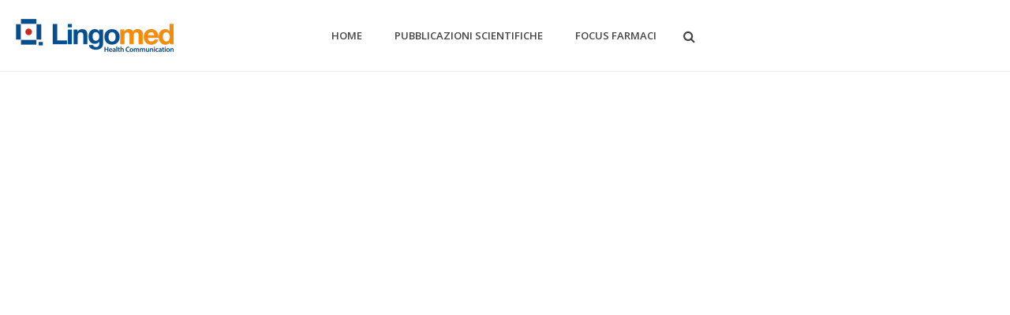

--- FILE ---
content_type: text/html; charset=UTF-8
request_url: https://www.lingomed.it/obiettivo-patologia/
body_size: 6077
content:
<!DOCTYPE html>
<html lang="it-IT" >
<head>
    <title>OBIETTIVO PATOLOGIA &#8211; Lingomed</title>
<script type="text/javascript">var ajaxurl = "https://www.lingomed.it/wp-admin/admin-ajax.php"</script><meta name='robots' content='max-image-preview:large' />
<style id="critical-path-css" type='text/css'>body,html{width:100%;height:100%;margin:0;padding:0}.page-preloader{top:0;left:0;z-index:999;position:fixed;height:100%;width:100%;text-align:center}.preloader-logo,.preloader-preview-area{top:50%;max-height:calc(50% - 20px);opacity:1}.preloader-preview-area{-webkit-animation-delay:-.2s;animation-delay:-.2s;-webkit-transform:translateY(100%);-ms-transform:translateY(100%);transform:translateY(100%);margin-top:10px;width:100%;text-align:center;position:absolute}.preloader-logo{max-width:90%;-webkit-transform:translateY(-100%);-ms-transform:translateY(-100%);transform:translateY(-100%);margin:-10px auto 0;position:relative}.ball-pulse>div,.ball-scale>div,.line-scale>div{margin:2px;display:inline-block}.ball-pulse>div{width:15px;height:15px;border-radius:100%;-webkit-animation:ball-pulse .75s infinite cubic-bezier(.2,.68,.18,1.08);animation:ball-pulse .75s infinite cubic-bezier(.2,.68,.18,1.08)}.ball-pulse>div:nth-child(1){-webkit-animation-delay:-.36s;animation-delay:-.36s}.ball-pulse>div:nth-child(2){-webkit-animation-delay:-.24s;animation-delay:-.24s}.ball-pulse>div:nth-child(3){-webkit-animation-delay:-.12s;animation-delay:-.12s}@-webkit-keyframes ball-pulse{0%,80%{-webkit-transform:scale(1);transform:scale(1);opacity:1}45%{-webkit-transform:scale(.1);transform:scale(.1);opacity:.7}}@keyframes ball-pulse{0%,80%{-webkit-transform:scale(1);transform:scale(1);opacity:1}45%{-webkit-transform:scale(.1);transform:scale(.1);opacity:.7}}.ball-clip-rotate-pulse{position:relative;-webkit-transform:translateY(-15px);-ms-transform:translateY(-15px);transform:translateY(-15px);display:inline-block}.ball-clip-rotate-pulse>div{-webkit-animation-fill-mode:both;animation-fill-mode:both;position:absolute;top:0;left:0;border-radius:100%}.ball-clip-rotate-pulse>div:first-child{height:36px;width:36px;top:7px;left:-7px;-webkit-animation:ball-clip-rotate-pulse-scale 1s 0s cubic-bezier(.09,.57,.49,.9) infinite;animation:ball-clip-rotate-pulse-scale 1s 0s cubic-bezier(.09,.57,.49,.9) infinite}.ball-clip-rotate-pulse>div:last-child{position:absolute;width:50px;height:50px;left:-16px;top:-2px;background:0 0;border:2px solid;-webkit-animation:ball-clip-rotate-pulse-rotate 1s 0s cubic-bezier(.09,.57,.49,.9) infinite;animation:ball-clip-rotate-pulse-rotate 1s 0s cubic-bezier(.09,.57,.49,.9) infinite;-webkit-animation-duration:1s;animation-duration:1s}@-webkit-keyframes ball-clip-rotate-pulse-rotate{0%{-webkit-transform:rotate(0) scale(1);transform:rotate(0) scale(1)}50%{-webkit-transform:rotate(180deg) scale(.6);transform:rotate(180deg) scale(.6)}100%{-webkit-transform:rotate(360deg) scale(1);transform:rotate(360deg) scale(1)}}@keyframes ball-clip-rotate-pulse-rotate{0%{-webkit-transform:rotate(0) scale(1);transform:rotate(0) scale(1)}50%{-webkit-transform:rotate(180deg) scale(.6);transform:rotate(180deg) scale(.6)}100%{-webkit-transform:rotate(360deg) scale(1);transform:rotate(360deg) scale(1)}}@-webkit-keyframes ball-clip-rotate-pulse-scale{30%{-webkit-transform:scale(.3);transform:scale(.3)}100%{-webkit-transform:scale(1);transform:scale(1)}}@keyframes ball-clip-rotate-pulse-scale{30%{-webkit-transform:scale(.3);transform:scale(.3)}100%{-webkit-transform:scale(1);transform:scale(1)}}@-webkit-keyframes square-spin{25%{-webkit-transform:perspective(100px) rotateX(180deg) rotateY(0);transform:perspective(100px) rotateX(180deg) rotateY(0)}50%{-webkit-transform:perspective(100px) rotateX(180deg) rotateY(180deg);transform:perspective(100px) rotateX(180deg) rotateY(180deg)}75%{-webkit-transform:perspective(100px) rotateX(0) rotateY(180deg);transform:perspective(100px) rotateX(0) rotateY(180deg)}100%{-webkit-transform:perspective(100px) rotateX(0) rotateY(0);transform:perspective(100px) rotateX(0) rotateY(0)}}@keyframes square-spin{25%{-webkit-transform:perspective(100px) rotateX(180deg) rotateY(0);transform:perspective(100px) rotateX(180deg) rotateY(0)}50%{-webkit-transform:perspective(100px) rotateX(180deg) rotateY(180deg);transform:perspective(100px) rotateX(180deg) rotateY(180deg)}75%{-webkit-transform:perspective(100px) rotateX(0) rotateY(180deg);transform:perspective(100px) rotateX(0) rotateY(180deg)}100%{-webkit-transform:perspective(100px) rotateX(0) rotateY(0);transform:perspective(100px) rotateX(0) rotateY(0)}}.square-spin{display:inline-block}.square-spin>div{width:50px;height:50px;-webkit-animation:square-spin 3s 0s cubic-bezier(.09,.57,.49,.9) infinite;animation:square-spin 3s 0s cubic-bezier(.09,.57,.49,.9) infinite}.cube-transition{position:relative;-webkit-transform:translate(-25px,-25px);-ms-transform:translate(-25px,-25px);transform:translate(-25px,-25px);display:inline-block}.cube-transition>div{width:15px;height:15px;position:absolute;top:-5px;left:-5px;-webkit-animation:cube-transition 1.6s 0s infinite ease-in-out;animation:cube-transition 1.6s 0s infinite ease-in-out}.cube-transition>div:last-child{-webkit-animation-delay:-.8s;animation-delay:-.8s}@-webkit-keyframes cube-transition{25%{-webkit-transform:translateX(50px) scale(.5) rotate(-90deg);transform:translateX(50px) scale(.5) rotate(-90deg)}50%{-webkit-transform:translate(50px,50px) rotate(-180deg);transform:translate(50px,50px) rotate(-180deg)}75%{-webkit-transform:translateY(50px) scale(.5) rotate(-270deg);transform:translateY(50px) scale(.5) rotate(-270deg)}100%{-webkit-transform:rotate(-360deg);transform:rotate(-360deg)}}@keyframes cube-transition{25%{-webkit-transform:translateX(50px) scale(.5) rotate(-90deg);transform:translateX(50px) scale(.5) rotate(-90deg)}50%{-webkit-transform:translate(50px,50px) rotate(-180deg);transform:translate(50px,50px) rotate(-180deg)}75%{-webkit-transform:translateY(50px) scale(.5) rotate(-270deg);transform:translateY(50px) scale(.5) rotate(-270deg)}100%{-webkit-transform:rotate(-360deg);transform:rotate(-360deg)}}.ball-scale>div{border-radius:100%;height:60px;width:60px;-webkit-animation:ball-scale 1s 0s ease-in-out infinite;animation:ball-scale 1s 0s ease-in-out infinite}@-webkit-keyframes ball-scale{0%{-webkit-transform:scale(0);transform:scale(0)}100%{-webkit-transform:scale(1);transform:scale(1);opacity:0}}@keyframes ball-scale{0%{-webkit-transform:scale(0);transform:scale(0)}100%{-webkit-transform:scale(1);transform:scale(1);opacity:0}}.line-scale>div{-webkit-animation-fill-mode:both;animation-fill-mode:both;width:5px;height:50px;border-radius:2px}.line-scale>div:nth-child(1){-webkit-animation:line-scale 1s -.5s infinite cubic-bezier(.2,.68,.18,1.08);animation:line-scale 1s -.5s infinite cubic-bezier(.2,.68,.18,1.08)}.line-scale>div:nth-child(2){-webkit-animation:line-scale 1s -.4s infinite cubic-bezier(.2,.68,.18,1.08);animation:line-scale 1s -.4s infinite cubic-bezier(.2,.68,.18,1.08)}.line-scale>div:nth-child(3){-webkit-animation:line-scale 1s -.3s infinite cubic-bezier(.2,.68,.18,1.08);animation:line-scale 1s -.3s infinite cubic-bezier(.2,.68,.18,1.08)}.line-scale>div:nth-child(4){-webkit-animation:line-scale 1s -.2s infinite cubic-bezier(.2,.68,.18,1.08);animation:line-scale 1s -.2s infinite cubic-bezier(.2,.68,.18,1.08)}.line-scale>div:nth-child(5){-webkit-animation:line-scale 1s -.1s infinite cubic-bezier(.2,.68,.18,1.08);animation:line-scale 1s -.1s infinite cubic-bezier(.2,.68,.18,1.08)}@-webkit-keyframes line-scale{0%,100%{-webkit-transform:scaley(1);transform:scaley(1)}50%{-webkit-transform:scaley(.4);transform:scaley(.4)}}@keyframes line-scale{0%,100%{-webkit-transform:scaley(1);transform:scaley(1)}50%{-webkit-transform:scaley(.4);transform:scaley(.4)}}.ball-scale-multiple{position:relative;-webkit-transform:translateY(30px);-ms-transform:translateY(30px);transform:translateY(30px);display:inline-block}.ball-scale-multiple>div{border-radius:100%;position:absolute;left:-30px;top:0;opacity:0;margin:0;width:50px;height:50px;-webkit-animation:ball-scale-multiple 1s 0s linear infinite;animation:ball-scale-multiple 1s 0s linear infinite}.ball-scale-multiple>div:nth-child(2),.ball-scale-multiple>div:nth-child(3){-webkit-animation-delay:-.2s;animation-delay:-.2s}@-webkit-keyframes ball-scale-multiple{0%{-webkit-transform:scale(0);transform:scale(0);opacity:0}5%{opacity:1}100%{-webkit-transform:scale(1);transform:scale(1);opacity:0}}@keyframes ball-scale-multiple{0%{-webkit-transform:scale(0);transform:scale(0);opacity:0}5%{opacity:1}100%{-webkit-transform:scale(1);transform:scale(1);opacity:0}}.ball-pulse-sync{display:inline-block}.ball-pulse-sync>div{width:15px;height:15px;border-radius:100%;margin:2px;-webkit-animation-fill-mode:both;animation-fill-mode:both;display:inline-block}.ball-pulse-sync>div:nth-child(1){-webkit-animation:ball-pulse-sync .6s -.21s infinite ease-in-out;animation:ball-pulse-sync .6s -.21s infinite ease-in-out}.ball-pulse-sync>div:nth-child(2){-webkit-animation:ball-pulse-sync .6s -.14s infinite ease-in-out;animation:ball-pulse-sync .6s -.14s infinite ease-in-out}.ball-pulse-sync>div:nth-child(3){-webkit-animation:ball-pulse-sync .6s -70ms infinite ease-in-out;animation:ball-pulse-sync .6s -70ms infinite ease-in-out}@-webkit-keyframes ball-pulse-sync{33%{-webkit-transform:translateY(10px);transform:translateY(10px)}66%{-webkit-transform:translateY(-10px);transform:translateY(-10px)}100%{-webkit-transform:translateY(0);transform:translateY(0)}}@keyframes ball-pulse-sync{33%{-webkit-transform:translateY(10px);transform:translateY(10px)}66%{-webkit-transform:translateY(-10px);transform:translateY(-10px)}100%{-webkit-transform:translateY(0);transform:translateY(0)}}.transparent-circle{display:inline-block;border-top:.5em solid rgba(255,255,255,.2);border-right:.5em solid rgba(255,255,255,.2);border-bottom:.5em solid rgba(255,255,255,.2);border-left:.5em solid #fff;-webkit-transform:translateZ(0);transform:translateZ(0);-webkit-animation:transparent-circle 1.1s infinite linear;animation:transparent-circle 1.1s infinite linear;width:50px;height:50px;border-radius:50%}.transparent-circle:after{border-radius:50%;width:10em;height:10em}@-webkit-keyframes transparent-circle{0%{-webkit-transform:rotate(0);transform:rotate(0)}100%{-webkit-transform:rotate(360deg);transform:rotate(360deg)}}@keyframes transparent-circle{0%{-webkit-transform:rotate(0);transform:rotate(0)}100%{-webkit-transform:rotate(360deg);transform:rotate(360deg)}}.ball-spin-fade-loader{position:relative;top:-10px;left:-10px;display:inline-block}.ball-spin-fade-loader>div{width:15px;height:15px;border-radius:100%;margin:2px;position:absolute;-webkit-animation:ball-spin-fade-loader 1s infinite linear;animation:ball-spin-fade-loader 1s infinite linear}.ball-spin-fade-loader>div:nth-child(1){top:25px;left:0;animation-delay:-.84s;-webkit-animation-delay:-.84s}.ball-spin-fade-loader>div:nth-child(2){top:17.05px;left:17.05px;animation-delay:-.72s;-webkit-animation-delay:-.72s}.ball-spin-fade-loader>div:nth-child(3){top:0;left:25px;animation-delay:-.6s;-webkit-animation-delay:-.6s}.ball-spin-fade-loader>div:nth-child(4){top:-17.05px;left:17.05px;animation-delay:-.48s;-webkit-animation-delay:-.48s}.ball-spin-fade-loader>div:nth-child(5){top:-25px;left:0;animation-delay:-.36s;-webkit-animation-delay:-.36s}.ball-spin-fade-loader>div:nth-child(6){top:-17.05px;left:-17.05px;animation-delay:-.24s;-webkit-animation-delay:-.24s}.ball-spin-fade-loader>div:nth-child(7){top:0;left:-25px;animation-delay:-.12s;-webkit-animation-delay:-.12s}.ball-spin-fade-loader>div:nth-child(8){top:17.05px;left:-17.05px;animation-delay:0s;-webkit-animation-delay:0s}@-webkit-keyframes ball-spin-fade-loader{50%{opacity:.3;-webkit-transform:scale(.4);transform:scale(.4)}100%{opacity:1;-webkit-transform:scale(1);transform:scale(1)}}@keyframes ball-spin-fade-loader{50%{opacity:.3;-webkit-transform:scale(.4);transform:scale(.4)}100%{opacity:1;-webkit-transform:scale(1);transform:scale(1)}}</style>
<meta charset="UTF-8" />
<meta name="viewport" content="width=device-width, initial-scale=1.0, minimum-scale=1.0, maximum-scale=1.0, user-scalable=0" />
<meta http-equiv="X-UA-Compatible" content="IE=edge,chrome=1" />
<meta http-equiv="Content-Type" content="text/html; charset=utf-8"/>
<meta name="format-detection" content="telephone=no">
<link rel='dns-prefetch' href='//fonts.googleapis.com' />
<link rel="alternate" type="application/rss+xml" title="Lingomed &raquo; Feed" href="https://www.lingomed.it/feed/" />
<link rel="alternate" type="application/rss+xml" title="Lingomed &raquo; Feed dei commenti" href="https://www.lingomed.it/comments/feed/" />

<link rel="shortcut icon" href="https://www.lingomed.it/wp-content/uploads/2021/02/favicon.ico"  />
<link rel="alternate" type="application/rss+xml" title="Lingomed &raquo; OBIETTIVO PATOLOGIA Feed dei commenti" href="https://www.lingomed.it/obiettivo-patologia/feed/" />

<!--[if lt IE 9]><script src="https://www.lingomed.it/wp-content/themes/jupiter/assets/js/html5shiv.js" type="text/javascript"></script>
<link rel="stylesheet" href="https://www.lingomed.it/wp-content/themes/jupiter/assets/stylesheet/ie.css" />
<![endif]-->
<!--[if IE 9]>
<script src="https://www.lingomed.it/wp-content/themes/jupiter/assets/js/ie/placeholder.js" type="text/javascript"></script>
<![endif]-->
<script type="text/javascript">
window.abb = {};
php = {};
window.PHP = {};
PHP.ajax = "https://www.lingomed.it/wp-admin/admin-ajax.php";var mk_header_parallax, mk_banner_parallax, mk_page_parallax, mk_footer_parallax, mk_body_parallax;
var mk_images_dir = "https://www.lingomed.it/wp-content/themes/jupiter/assets/images",
mk_theme_js_path = "https://www.lingomed.it/wp-content/themes/jupiter/assets/js",
mk_theme_dir = "https://www.lingomed.it/wp-content/themes/jupiter",
mk_captcha_placeholder = "Enter Captcha",
mk_captcha_invalid_txt = "Invalid. Try again.",
mk_captcha_correct_txt = "Captcha correct.",
mk_responsive_nav_width = 1140,
mk_vertical_header_back = "Back",
mk_vertical_header_anim = "1",
mk_check_rtl = true,
mk_grid_width = 2000,
mk_ajax_search_option = "fullscreen_search",
mk_preloader_bg_color = "#ffffff",
mk_accent_color = "#f97352",
mk_go_to_top =  "true",
mk_smooth_scroll =  "true",
mk_preloader_bar_color = "#f97352",
mk_preloader_logo = "";
var mk_header_parallax = false,
mk_banner_parallax = false,
mk_page_parallax = false,
mk_footer_parallax = false,
mk_body_parallax = false,
mk_no_more_posts = "No More Posts";
</script>
<script type="text/javascript">
window._wpemojiSettings = {"baseUrl":"https:\/\/s.w.org\/images\/core\/emoji\/14.0.0\/72x72\/","ext":".png","svgUrl":"https:\/\/s.w.org\/images\/core\/emoji\/14.0.0\/svg\/","svgExt":".svg","source":{"concatemoji":"https:\/\/www.lingomed.it\/wp-includes\/js\/wp-emoji-release.min.js?ver=6.2.2"}};
/*! This file is auto-generated */
!function(e,a,t){var n,r,o,i=a.createElement("canvas"),p=i.getContext&&i.getContext("2d");function s(e,t){p.clearRect(0,0,i.width,i.height),p.fillText(e,0,0);e=i.toDataURL();return p.clearRect(0,0,i.width,i.height),p.fillText(t,0,0),e===i.toDataURL()}function c(e){var t=a.createElement("script");t.src=e,t.defer=t.type="text/javascript",a.getElementsByTagName("head")[0].appendChild(t)}for(o=Array("flag","emoji"),t.supports={everything:!0,everythingExceptFlag:!0},r=0;r<o.length;r++)t.supports[o[r]]=function(e){if(p&&p.fillText)switch(p.textBaseline="top",p.font="600 32px Arial",e){case"flag":return s("\ud83c\udff3\ufe0f\u200d\u26a7\ufe0f","\ud83c\udff3\ufe0f\u200b\u26a7\ufe0f")?!1:!s("\ud83c\uddfa\ud83c\uddf3","\ud83c\uddfa\u200b\ud83c\uddf3")&&!s("\ud83c\udff4\udb40\udc67\udb40\udc62\udb40\udc65\udb40\udc6e\udb40\udc67\udb40\udc7f","\ud83c\udff4\u200b\udb40\udc67\u200b\udb40\udc62\u200b\udb40\udc65\u200b\udb40\udc6e\u200b\udb40\udc67\u200b\udb40\udc7f");case"emoji":return!s("\ud83e\udef1\ud83c\udffb\u200d\ud83e\udef2\ud83c\udfff","\ud83e\udef1\ud83c\udffb\u200b\ud83e\udef2\ud83c\udfff")}return!1}(o[r]),t.supports.everything=t.supports.everything&&t.supports[o[r]],"flag"!==o[r]&&(t.supports.everythingExceptFlag=t.supports.everythingExceptFlag&&t.supports[o[r]]);t.supports.everythingExceptFlag=t.supports.everythingExceptFlag&&!t.supports.flag,t.DOMReady=!1,t.readyCallback=function(){t.DOMReady=!0},t.supports.everything||(n=function(){t.readyCallback()},a.addEventListener?(a.addEventListener("DOMContentLoaded",n,!1),e.addEventListener("load",n,!1)):(e.attachEvent("onload",n),a.attachEvent("onreadystatechange",function(){"complete"===a.readyState&&t.readyCallback()})),(e=t.source||{}).concatemoji?c(e.concatemoji):e.wpemoji&&e.twemoji&&(c(e.twemoji),c(e.wpemoji)))}(window,document,window._wpemojiSettings);
</script>
<style type="text/css">
img.wp-smiley,
img.emoji {
	display: inline !important;
	border: none !important;
	box-shadow: none !important;
	height: 1em !important;
	width: 1em !important;
	margin: 0 0.07em !important;
	vertical-align: -0.1em !important;
	background: none !important;
	padding: 0 !important;
}
</style>
	<link rel='stylesheet' id='js-media-query-css' href='https://www.lingomed.it/wp-content/themes/jupiter/assets/stylesheet/min/media.css?ver=5.0.7.2' type='text/css' media='all' />
<link rel='stylesheet' id='theme-styles-css' href='https://www.lingomed.it/wp-content/themes/jupiter/assets/stylesheet/min/styles.css?ver=5.0.7.2' type='text/css' media='all' />
<link rel='stylesheet' id='theme-icons-css' href='https://www.lingomed.it/wp-content/themes/jupiter/assets/stylesheet/min/theme-icons.css?ver=5.0.7.2' type='text/css' media='all' />
<link rel='stylesheet' id='google-font-api-special-1-css' href='https://fonts.googleapis.com/css?family=Open+Sans%3A100italic%2C200italic%2C300italic%2C400italic%2C500italic%2C600italic%2C700italic%2C800italic%2C900italic%2C100%2C200%2C300%2C400%2C500%2C600%2C700%2C800%2C900&#038;ver=6.2.2' type='text/css' media='all' />
<link rel='stylesheet' id='mk-style-css' href='https://www.lingomed.it/wp-content/themes/jupiter/style.css?ver=6.2.2' type='text/css' media='all' />
<link rel='stylesheet' id='theme-dynamic-styles-css' href='https://www.lingomed.it/wp-content/themes/jupiter/custom.css?ver=6.2.2' type='text/css' media='all' />
<style id='theme-dynamic-styles-inline-css' type='text/css'>
.header-style-1 .mk-header-padding-wrapper,.header-style-2 .mk-header-padding-wrapper,.header-style-3 .mk-header-padding-wrapper {padding-top:90px;}@font-face {font-family:'Pe-icon-line';src:url('https://www.lingomed.it/wp-content/themes/jupiter/assets/stylesheet/icons/pe-line-icons/Pe-icon-line.eot?lqevop');src:url('https://www.lingomed.it/wp-content/themes/jupiter/assets/stylesheet/icons/pe-line-icons/Pe-icon-line.eot?#iefixlqevop') format('embedded-opentype'),url('https://www.lingomed.it/wp-content/themes/jupiter/assets/stylesheet/icons/pe-line-icons/Pe-icon-line.woff?lqevop') format('woff'),url('https://www.lingomed.it/wp-content/themes/jupiter/assets/stylesheet/icons/pe-line-icons/Pe-icon-line.ttf?lqevop') format('truetype'),url('https://www.lingomed.it/wp-content/themes/jupiter/assets/stylesheet/icons/pe-line-icons/Pe-icon-line.svg?lqevop#Pe-icon-line') format('svg');font-weight:normal;font-style:normal;}@font-face {font-family:'FontAwesome';src:url('https://www.lingomed.it/wp-content/themes/jupiter/assets/stylesheet/icons/awesome-icons/fontawesome-webfont.eot?v=4.2');src:url('https://www.lingomed.it/wp-content/themes/jupiter/assets/stylesheet/icons/awesome-icons/fontawesome-webfont.eot?#iefix&v=4.2') format('embedded-opentype'),url('https://www.lingomed.it/wp-content/themes/jupiter/assets/stylesheet/icons/awesome-icons/fontawesome-webfont.woff?v=4.2') format('woff'),url('https://www.lingomed.it/wp-content/themes/jupiter/assets/stylesheet/icons/awesome-icons/fontawesome-webfont.ttf?v=4.2') format('truetype');font-weight:normal;font-style:normal;}@font-face {font-family:'Icomoon';src:url('https://www.lingomed.it/wp-content/themes/jupiter/assets/stylesheet/icons/icomoon/fonts-icomoon.eot');src:url('https://www.lingomed.it/wp-content/themes/jupiter/assets/stylesheet/icons/icomoon/fonts-icomoon.eot?#iefix') format('embedded-opentype'), url('https://www.lingomed.it/wp-content/themes/jupiter/assets/stylesheet/icons/icomoon/fonts-icomoon.woff') format('woff'), url('https://www.lingomed.it/wp-content/themes/jupiter/assets/stylesheet/icons/icomoon/fonts-icomoon.ttf') format('truetype'), url('https://www.lingomed.it/wp-content/themes/jupiter/assets/stylesheet/icons/icomoon/fonts-icomoon.svg#Icomoon') format('svg');font-weight:normal;font-style:normal;} @font-face {font-family:'themeIcons';src:url('https://www.lingomed.it/wp-content/themes/jupiter/assets/stylesheet/icons/theme-icons/theme-icons.eot?wsvj4f');src:url('https://www.lingomed.it/wp-content/themes/jupiter/assets/stylesheet/icons/theme-icons/theme-icons.eot?#iefixwsvj4f') format('embedded-opentype'), url('https://www.lingomed.it/wp-content/themes/jupiter/assets/stylesheet/icons/theme-icons/theme-icons.woff?wsvj4f') format('woff'), url('https://www.lingomed.it/wp-content/themes/jupiter/assets/stylesheet/icons/theme-icons/theme-icons.ttf?wsvj4f') format('truetype'), url('https://www.lingomed.it/wp-content/themes/jupiter/assets/stylesheet/icons/theme-icons/theme-icons.svg?wsvj4f#icomoon') format('svg');font-weight:normal;font-style:normal;}@font-face {font-family:'star';src:url('https://www.lingomed.it/wp-content/themes/jupiter/assets/stylesheet/icons/woocommerce/star.eot');src:url('https://www.lingomed.it/wp-content/themes/jupiter/assets/stylesheet/icons/woocommerce/star.eot?#iefix') format('embedded-opentype'), url('https://www.lingomed.it/wp-content/themes/jupiter/assets/stylesheet/icons/woocommerce/star.woff') format('woff'), url('https://www.lingomed.it/wp-content/themes/jupiter/assets/stylesheet/icons/woocommerce/star.ttf') format('truetype'), url('https://www.lingomed.it/wp-content/themes/jupiter/assets/stylesheet/icons/woocommerce/star.svg#star') format('svg');font-weight:normal;font-style:normal;}@font-face {font-family:'WooCommerce';src:url('https://www.lingomed.it/wp-content/themes/jupiter/assets/stylesheet/icons/woocommerce/WooCommerce.eot');src:url('https://www.lingomed.it/wp-content/themes/jupiter/assets/stylesheet/icons/woocommerce/WooCommerce.eot?#iefix') format('embedded-opentype'), url('https://www.lingomed.it/wp-content/themes/jupiter/assets/stylesheet/icons/woocommerce/WooCommerce.woff') format('woff'), url('https://www.lingomed.it/wp-content/themes/jupiter/assets/stylesheet/icons/woocommerce/WooCommerce.ttf') format('truetype'), url('https://www.lingomed.it/wp-content/themes/jupiter/assets/stylesheet/icons/woocommerce/WooCommerce.svg#WooCommerce') format('svg');font-weight:normal;font-style:normal;}
</style>
<link rel='stylesheet' id='simple-line-icons-css' href='https://www.lingomed.it/wp-content/plugins/pdf-light-viewer_out/assets/bower_components/simple-line-icons/css/simple-line-icons.css?ver=1464774690' type='text/css' media='all' />
<link rel='stylesheet' id='jquery.bxslider.css-css' href='https://www.lingomed.it/wp-content/plugins/pdf-light-viewer_out/assets/bower_components/bxslider-4/dist/jquery.bxslider.css?ver=1464774635' type='text/css' media='all' />
<link rel='stylesheet' id='frontend.pdf-light-viewer-css' href='https://www.lingomed.it/wp-content/plugins/pdf-light-viewer_out/assets/css/frontend.css?ver=1468827423' type='text/css' media='all' />
<link rel='stylesheet' id='frontend.pdf-light-viewer-pro-css' href='https://www.lingomed.it/wp-content/plugins/pdf-light-viewer-pro_p/assets/css/frontend.css?ver=1464774497' type='text/css' media='all' />
<link rel='stylesheet' id='global-assets-css-css' href='https://www.lingomed.it/wp-content/uploads/mk_assets/components-production.min.css?ver=1765967133' type='text/css' media='all' />
<link rel='stylesheet' id='theme-options-css' href='https://www.lingomed.it/wp-content/uploads/mk_assets/theme-options-production.css?ver=1765967133' type='text/css' media='all' />
<script type='text/javascript' src='https://www.lingomed.it/wp-includes/js/jquery/jquery.min.js?ver=3.6.4' id='jquery-core-js'></script>
<script type='text/javascript' src='https://www.lingomed.it/wp-includes/js/jquery/jquery-migrate.min.js?ver=3.4.0' id='jquery-migrate-js'></script>
<script type='text/javascript' src='https://www.lingomed.it/wp-content/plugins/pdf-light-viewer_out/assets/bower_components/jquery.lazyload/jquery.scrollstop.js?ver=1464774520' id='jquery.scrollstop.js-js'></script>
<script type='text/javascript' src='https://www.lingomed.it/wp-content/plugins/pdf-light-viewer_out/assets/bower_components/jquery.lazyload/jquery.lazyload.js?ver=1464774519' id='jquery.lazyload.js-js'></script>
<script type='text/javascript' src='https://www.lingomed.it/wp-content/plugins/pdf-light-viewer_out/assets/js/turn.js/hash.js?ver=1464774540' id='hash.turn.js-js'></script>
<script type='text/javascript' src='https://www.lingomed.it/wp-content/plugins/pdf-light-viewer_out/assets/bower_components/kayahr-jquery-fullscreen-plugin/jquery.fullscreen-min.js?ver=1464774523' id='jquery.fullscreen.js-js'></script>
<script type='text/javascript' src='https://www.lingomed.it/wp-content/plugins/pdf-light-viewer_out/assets/js/turn.js/turn.html4.min.js?ver=1464774541' id='html4.turn.js-js'></script>
<script type='text/javascript' src='https://www.lingomed.it/wp-content/plugins/pdf-light-viewer_out/assets/js/turn.js/turn.min.js?ver=1464774541' id='turn.js-js'></script>
<script type='text/javascript' src='https://www.lingomed.it/wp-content/plugins/pdf-light-viewer_out/assets/bower_components/bxslider-4/dist/jquery.bxslider.min.js?ver=1464774637' id='jquery.bxslider.js-js'></script>
<script type='text/javascript' src='https://www.lingomed.it/wp-content/plugins/pdf-light-viewer_out/assets/bower_components/jquery-zoom/jquery.zoom.min.js?ver=1464774515' id='jquery.zoom.js-js'></script>
<script type='text/javascript' src='https://www.lingomed.it/wp-content/plugins/pdf-light-viewer_out/assets/js/magazine.js?ver=1464774477' id='pdf-light-viewer-magazine-js'></script>
<script type='text/javascript' src='https://www.lingomed.it/wp-content/plugins/pdf-light-viewer-pro_p/assets/bower_components/isotope/dist/isotope.pkgd.min.js?ver=1464774796' id='isotope.js-js'></script>
<script type='text/javascript' src='https://www.lingomed.it/wp-content/plugins/pdf-light-viewer-pro_p/assets/bower_components/posabsolute-jQuery-printPage-plugin/jquery.printPage.js?ver=1464774598' id='jquery.printPage.js-js'></script>
<script type='text/javascript' src='https://www.lingomed.it/wp-content/plugins/pdf-light-viewer-pro_p/assets/bower_components/typeahead.js/dist/typeahead.bundle.min.js?ver=1464774827' id='typeahead.js-js'></script>
<script type='text/javascript' id='magazine./home2/slingoma/public_html/wp-content/plugins/pdf-light-viewer-pro_p/pdf-light-viewer-pro.php-js-extra'>
/* <![CDATA[ */
var PdfLightViewerPro = {"url":{"ajaxurl":"https:\/\/www.lingomed.it\/wp-admin\/admin-ajax.php"},"__":{"page":"Page"}};
/* ]]> */
</script>
<script type='text/javascript' src='https://www.lingomed.it/wp-content/plugins/pdf-light-viewer-pro_p/assets/js/magazine.js?ver=1464774498' id='magazine./home2/slingoma/public_html/wp-content/plugins/pdf-light-viewer-pro_p/pdf-light-viewer-pro.php-js'></script>
<link rel="https://api.w.org/" href="https://www.lingomed.it/wp-json/" /><link rel="alternate" type="application/json" href="https://www.lingomed.it/wp-json/wp/v2/posts/485" /><link rel="EditURI" type="application/rsd+xml" title="RSD" href="https://www.lingomed.it/xmlrpc.php?rsd" />
<link rel="wlwmanifest" type="application/wlwmanifest+xml" href="https://www.lingomed.it/wp-includes/wlwmanifest.xml" />
<meta name="generator" content="WordPress 6.2.2" />
<link rel="canonical" href="https://www.lingomed.it/obiettivo-patologia/" />
<link rel='shortlink' href='https://www.lingomed.it/?p=485' />
<link rel="alternate" type="application/json+oembed" href="https://www.lingomed.it/wp-json/oembed/1.0/embed?url=https%3A%2F%2Fwww.lingomed.it%2Fobiettivo-patologia%2F" />
<link rel="alternate" type="text/xml+oembed" href="https://www.lingomed.it/wp-json/oembed/1.0/embed?url=https%3A%2F%2Fwww.lingomed.it%2Fobiettivo-patologia%2F&#038;format=xml" />
<meta property="og:site_name" content="Lingomed"/>
<meta property="og:url" content="https://www.lingomed.it/obiettivo-patologia/"/>
<meta property="og:title" content="OBIETTIVO PATOLOGIA"/>
<meta property="og:description" content="How can you explain the mechanism of action of a drug, its efficacy and tolerability and the action taking place on the patient.It seems almost a &#8220;mission impossible&#8221;, but maybe the story can be helpful.If it is true that science is the captain and practice are the soldiers as the great Leonardo Da Vinci, then [&hellip;]"/>
<meta property="og:type" content="article"/>
<meta name="generator" content="Powered by WPBakery Page Builder - drag and drop page builder for WordPress."/>
<!--[if lte IE 9]><link rel="stylesheet" type="text/css" href="https://www.lingomed.it/wp-content/plugins/js_composer-p/assets/css/vc_lte_ie9.min.css" media="screen"><![endif]--><meta name="generator" content="jupiter 5.0.7.2" />
<noscript><style type="text/css"> .wpb_animate_when_almost_visible { opacity: 1; }</style></noscript></head>

<body class="post-template-default single single-post postid-485 single-format-standard  loading wpb-js-composer js-comp-ver-5.5.2 vc_responsive" itemscope="itemscope" itemtype="https://schema.org/WebPage"  data-adminbar="">

	
	<!-- Target for scroll anchors to achieve native browser bahaviour + possible enhancements like smooth scrolling -->
	<div id="top-of-page"></div>

		<div id="mk-boxed-layout">

			<div id="mk-theme-container" >

				 
    <header data-height='90'
                data-sticky-height='55'
                data-responsive-height='90'
                data-transparent-skin=''
                data-header-style='1'
                data-sticky-style='fixed'
                data-sticky-offset='header' id="mk-header-1" class="mk-header header-style-1 header-align-center  toolbar-false menu-hover-4 sticky-style-fixed mk-background-stretch boxed-header " role="banner" itemscope="itemscope" itemtype="https://schema.org/WPHeader" >
                    <div class="mk-header-holder">
                                <div class="mk-header-inner add-header-height">

                    <div class="mk-header-bg "></div>

                    
                                                <div class="mk-grid header-grid">
                    
                            <div class="mk-header-nav-container one-row-style menu-hover-style-4" role="navigation" itemscope="itemscope" itemtype="https://schema.org/SiteNavigationElement" >
                                <nav class="mk-main-navigation js-main-nav"><ul id="menu-main-menu" class="main-navigation-ul"><li id="menu-item-4785" class="menu-item menu-item-type-post_type menu-item-object-page menu-item-home no-mega-menu"><a class="menu-item-link"  href="https://www.lingomed.it/">Home</a></li>
<li id="menu-item-4786" class="menu-item menu-item-type-post_type menu-item-object-page no-mega-menu"><a class="menu-item-link"  href="https://www.lingomed.it/pubblicazioni-scientifiche/">Pubblicazioni Scientifiche</a></li>
<li id="menu-item-4787" class="menu-item menu-item-type-post_type menu-item-object-page no-mega-menu"><a class="menu-item-link"  href="https://www.lingomed.it/focus-farmaci/">Focus Farmaci</a></li>
</ul></nav>
	<div class="main-nav-side-search">
		<a class="mk-search-trigger add-header-height mk-fullscreen-trigger" href="#"><i class="mk-icon-search"></i></a>
	</div>

                            </div>
                            
<div class="mk-nav-responsive-link">
    <div class="mk-css-icon-menu">
        <div class="mk-css-icon-menu-line-1"></div>
        <div class="mk-css-icon-menu-line-2"></div>
        <div class="mk-css-icon-menu-line-3"></div>
    </div>
</div>        <div class=" header-logo fit-logo-img add-header-height  ">

	    <a href="https://www.lingomed.it" title="Lingomed">
	    
			             <img class="mk-desktop-logo dark-logo" title="Lingomed" alt="Lingomed" src="https://www.lingomed.it/wp-content/uploads/2021/03/logo_lingo-200.jpg" />
			    
			    			    
			    			    
			    	    </a>
    </div>

                                            </div>
                    
                    <div class="mk-header-right">
                                            </div>

                </div>
                
<div class="mk-responsive-wrap">

	<nav class="menu-main-menu-container"><ul id="menu-main-menu-1" class="mk-responsive-nav"><li id="menu-item-4785" class="menu-item menu-item-type-post_type menu-item-object-page menu-item-home"><a class="menu-item-link"  href="https://www.lingomed.it/">Home</a></li>
<li id="menu-item-4786" class="menu-item menu-item-type-post_type menu-item-object-page"><a class="menu-item-link"  href="https://www.lingomed.it/pubblicazioni-scientifiche/">Pubblicazioni Scientifiche</a></li>
<li id="menu-item-4787" class="menu-item menu-item-type-post_type menu-item-object-page"><a class="menu-item-link"  href="https://www.lingomed.it/focus-farmaci/">Focus Farmaci</a></li>
</ul></nav>
			<form class="responsive-searchform" method="get" action="https://www.lingomed.it">
		    <input type="text" class="text-input" value="" name="s" id="s" placeholder="Search.." />
		    <i class="mk-icon-search"><input value="" type="submit" /></i>
		</form>
		

</div>
        
            </div>
        
        

--- FILE ---
content_type: text/css; charset=utf-8
request_url: https://www.lingomed.it/wp-content/plugins/pdf-light-viewer_out/assets/css/frontend.css?ver=1468827423
body_size: 1670
content:
.pdf-light-viewer {
  padding: 40px 0 20px;
  position: relative;
  margin-top: 20px; }
  .pdf-light-viewer [class^="icon-"]:before,
  .pdf-light-viewer [class*=" icon-"]:before {
    font-family: 'simple-line-icons'; }
  .pdf-light-viewer .initially-hidden {
    display: none; }
  .pdf-light-viewer .animated {
    -webkit-transition: margin-left 0.5s;
    transition: margin-left 0.5s; }
  .pdf-light-viewer.pdf-light-viewer-fullscreen {
    background: #fff;
    overflow: auto;
	width:100%; }
    .pdf-light-viewer.pdf-light-viewer-fullscreen .icon-size-fullscreen {
      display: none; }
    .pdf-light-viewer.pdf-light-viewer-fullscreen .icon-size-actual {
      display: inline; }
  .pdf-light-viewer .pdf-light-viewer-magazine-viewport {
    display: block;
    z-index: 101;
    margin-bottom: 0px; }
    .pdf-light-viewer .pdf-light-viewer-magazine-viewport .shadow {
      -webkit-transition: -webkit-box-shadow 0.3s;
      -moz-transition: -moz-box-shadow 0.3s;
      -o-transition: -webkit-box-shadow 0.3s;
      -ms-transition: -ms-box-shadow 0.3s;
      -webkit-box-shadow: 0px 2px 2px 0px rgba(0, 0, 0, 0.14), 0px 3px 1px -2px rgba(0, 0, 0, 0.2), 0px 1px 5px 0px rgba(0, 0, 0, 0.12);
      box-shadow: 0px 2px 2px 0px rgba(0, 0, 0, 0.14), 0px 3px 1px -2px rgba(0, 0, 0, 0.2), 0px 1px 5px 0px rgba(0, 0, 0, 0.12); }
    .pdf-light-viewer .pdf-light-viewer-magazine-viewport .next-button,
    .pdf-light-viewer .pdf-light-viewer-magazine-viewport .previous-button {
      width: 22px;
      position: absolute;
      bottom: 20px; }
    .pdf-light-viewer .pdf-light-viewer-magazine-viewport .next-button {
      right: -22px;
      -webkit-border-radius: 0 15px 15px 0;
      border-radius: 0 15px 15px 0; }
    .pdf-light-viewer .pdf-light-viewer-magazine-viewport .previous-button {
      left: -22px;
      -webkit-border-radius: 15px 0 0 15px;
      border-radius: 15px 0 0 15px; }
    .pdf-light-viewer .pdf-light-viewer-magazine-viewport .previous-button-hover,
    .pdf-light-viewer .pdf-light-viewer-magazine-viewport .next-button-hover {
      background-color: rgba(0, 0, 0, 0.2); }
    .pdf-light-viewer .pdf-light-viewer-magazine-viewport .previous-button-hover,
    .pdf-light-viewer .pdf-light-viewer-magazine-viewport .previous-button-down {
      background-image: url(../img/arrows.png);
      background-position: -4px 284px;
      background-repeat: no-repeat; }
    .pdf-light-viewer .pdf-light-viewer-magazine-viewport .previous-button-down,
    .pdf-light-viewer .pdf-light-viewer-magazine-viewport .next-button-down {
      background-color: rgba(0, 0, 0, 0.4); }
    .pdf-light-viewer .pdf-light-viewer-magazine-viewport .next-button-hover,
    .pdf-light-viewer .pdf-light-viewer-magazine-viewport .next-button-down {
      background-image: url(../img/arrows.png);
      background-position: -38px 284px;
      background-repeat: no-repeat; }
    .pdf-light-viewer .pdf-light-viewer-magazine-viewport .zoom-in .next-button,
    .pdf-light-viewer .pdf-light-viewer-magazine-viewport .zoom-in .previous-button {
      display: none; }
    .pdf-light-viewer .pdf-light-viewer-magazine-viewport .pdf-light-viewer-magazine-viewport-container {
      position: relative;
      width: 100%;
      margin: auto; }
    .pdf-light-viewer .pdf-light-viewer-magazine-viewport .pdf-light-viewer-magazine {
      margin-left: auto !important;
      margin-right: auto !important; }
      .pdf-light-viewer .pdf-light-viewer-magazine-viewport .pdf-light-viewer-magazine .even .gradient {
        position: absolute;
        top: 0;
        left: 0;
        width: 100%;
        height: 100%;
        background-image: -webkit-gradient(linear, left top, right top, color-stop(95%, transparent), to(rgba(0, 0, 0, 0.2)));
        background-image: -webkit-linear-gradient(left, transparent 95%, rgba(0, 0, 0, 0.2) 100%);
        background-image: linear-gradient(to right, transparent 95%, rgba(0, 0, 0, 0.2) 100%);
        -webkit-box-shadow: 0 0 20px rgba(0, 0, 0, 0.2);
        box-shadow: 0 0 20px rgba(0, 0, 0, 0.2); }
      .pdf-light-viewer .pdf-light-viewer-magazine-viewport .pdf-light-viewer-magazine .odd .gradient {
        position: absolute;
        top: 0;
        left: 0;
        width: 100%;
        height: 100%;
        background-image: -webkit-gradient(linear, right top, left top, color-stop(95%, transparent), to(rgba(0, 0, 0, 0.15)));
        background-image: -webkit-linear-gradient(right, transparent 95%, rgba(0, 0, 0, 0.15) 100%);
        background-image: linear-gradient(to left, transparent 95%, rgba(0, 0, 0, 0.15) 100%); }
      .pdf-light-viewer .pdf-light-viewer-magazine-viewport .pdf-light-viewer-magazine .page {
        background-color: white;
        background-repeat: no-repeat;
        background-size: 100% 100%;
        padding: 0 !important;
        -webkit-box-shadow: 0px 2px 2px 0px rgba(0, 0, 0, 0.14), 0px 3px 1px -2px rgba(0, 0, 0, 0.2), 0px 1px 5px 0px rgba(0, 0, 0, 0.12);
        box-shadow: 0px 2px 2px 0px rgba(0, 0, 0, 0.14), 0px 3px 1px -2px rgba(0, 0, 0, 0.2), 0px 1px 5px 0px rgba(0, 0, 0, 0.12); }
        .pdf-light-viewer .pdf-light-viewer-magazine-viewport .pdf-light-viewer-magazine .page img {
          -webkit-touch-callout: none;
          -webkit-user-select: none;
          -moz-user-select: none;
          -ms-user-select: none;
          user-select: none;
          margin: 0; }
    .pdf-light-viewer .pdf-light-viewer-magazine-viewport .loader {
      background-image: url(../img/loader.gif);
      width: 22px;
      height: 22px;
      position: absolute;
      top: 280px;
      left: 219px; }
  .pdf-light-viewer .pdf-light-viewer-features-top-panel {
    list-style: none;
    position: absolute;
    text-align: center;
    background-image: -webkit-gradient(linear, left top, left bottom, from(#ffffff), color-stop(57%, #fefefe), to(#F6F6F6));
    background-image: -webkit-linear-gradient(top, #ffffff 0%, #fefefe 57%, #F6F6F6 100%);
    background-image: linear-gradient(to bottom, #ffffff 0%, #fefefe 57%, #F6F6F6 100%);
    -webkit-border-radius: 6px 6px 0 0;
    border-radius: 6px 6px 0 0;
    top: -2px;
    right: 80px;
    padding: 8px;
    margin: 0;
    -webkit-box-shadow: 1px 2px 2px 0px rgba(0, 0, 0, 0.14), 0px 3px 2px -1px rgba(0, 0, 0, 0.2), 0px 1px 5px 0px rgba(0, 0, 0, 0.12);
    box-shadow: 1px 2px 2px 0px rgba(0, 0, 0, 0.14), 0px 3px 2px -1px rgba(0, 0, 0, 0.2), 0px 1px 5px 0px rgba(0, 0, 0, 0.12); }
    .pdf-light-viewer .pdf-light-viewer-features-top-panel li {
      display: inline-block;
      vertical-align: middle;
      margin: 0px 4px; }
      .pdf-light-viewer .pdf-light-viewer-features-top-panel li:after {
        content: '';
        display: inline-block;
        vertical-align: middle;
        border-left: 1px solid LightGray;
        height: 25px;
        margin-left: 6px; }
      .pdf-light-viewer .pdf-light-viewer-features-top-panel li:last-child:after {
        display: none;
        margin-left: 0px; }
      .pdf-light-viewer .pdf-light-viewer-features-top-panel li a,
      .pdf-light-viewer .pdf-light-viewer-features-top-panel li button,
      .pdf-light-viewer .pdf-light-viewer-features-top-panel li span {
        border: none;
        background: transparent;
        text-decoration: none;
        border: none;
        font-size: 25px;
        line-height: 35px;
        color: RoyalBlue;
        display: inline-block;
        vertical-align: middle;
        margin: 0;
        padding: 0; }
      .pdf-light-viewer .pdf-light-viewer-features-top-panel li button:hover {
        border: none;
        outline: none;
        -webkit-box-shadow: none;
        box-shadow: none; }
      .pdf-light-viewer .pdf-light-viewer-features-top-panel li a:hover {
        text-decoration: none;
        border: none; }
      .pdf-light-viewer .pdf-light-viewer-features-top-panel li a:focus {
        outline: none; }
      .pdf-light-viewer .pdf-light-viewer-features-top-panel li span {
        color: #777; }
  .pdf-light-viewer .pdf-light-viewer-magazine-thumbnails {
    text-align: center; }
    .pdf-light-viewer .pdf-light-viewer-magazine-thumbnails .pdf-light-viewer-features-bottom-panel {
      display: inline-block;
      text-align: center;
      background-image: -webkit-gradient(linear, left top, left bottom, from(#ffffff), color-stop(57%, #fefefe), to(#F6F6F6));
      background-image: -webkit-linear-gradient(top, #ffffff 0%, #fefefe 57%, #F6F6F6 100%);
      background-image: linear-gradient(to bottom, #ffffff 0%, #fefefe 57%, #F6F6F6 100%);
      -webkit-border-radius: 0 0 6px 6px;
      border-radius: 0 0 6px 6px;
      padding: 3px 8px;
      margin: 0 10px;
      -webkit-box-shadow: 1px 2px 2px 0px rgba(0, 0, 0, 0.14), 0px 3px 2px -1px rgba(0, 0, 0, 0.2), 0px 1px 5px 0px rgba(0, 0, 0, 0.12);
      box-shadow: 1px 2px 2px 0px rgba(0, 0, 0, 0.14), 0px 3px 2px -1px rgba(0, 0, 0, 0.2), 0px 1px 5px 0px rgba(0, 0, 0, 0.12); }
    .pdf-light-viewer .pdf-light-viewer-magazine-thumbnails .bx-wrapper {
      margin: 0px auto 20px;
      -webkit-box-shadow: none;
      box-shadow: none;
      background: transparent;
      border-color: transparent;
      padding: 0 30px; }
      .pdf-light-viewer .pdf-light-viewer-magazine-thumbnails .bx-wrapper .bx-pager {
        padding-top: 0px;
        bottom: 0px;
        position: static; }
        .pdf-light-viewer .pdf-light-viewer-magazine-thumbnails .bx-wrapper .bx-pager a {
          background: #777; }
          .pdf-light-viewer .pdf-light-viewer-magazine-thumbnails .bx-wrapper .bx-pager a.active {
            background: RoyalBlue; }
      .pdf-light-viewer .pdf-light-viewer-magazine-thumbnails .bx-wrapper .bx-controls-direction a {
        z-index: 10;
        text-indent: 1px;
        font-size: 26px;
        color: RoyalBlue; }
      .pdf-light-viewer .pdf-light-viewer-magazine-thumbnails .bx-wrapper .bx-controls-direction a,
      .pdf-light-viewer .pdf-light-viewer-magazine-thumbnails .bx-wrapper .bx-controls-direction a:hover {
        text-decoration: none;
        border: none; }
      .pdf-light-viewer .pdf-light-viewer-magazine-thumbnails .bx-wrapper .bx-prev {
        left: -5px;
        background: transparent; }
      .pdf-light-viewer .pdf-light-viewer-magazine-thumbnails .bx-wrapper .bx-next {
        right: -5px;
        background: transparent; }
      .pdf-light-viewer .pdf-light-viewer-magazine-thumbnails .bx-wrapper .bx-viewport {
        -webkit-box-shadow: none;
        box-shadow: none;
        border: none; }
    .pdf-light-viewer .pdf-light-viewer-magazine-thumbnails ul {
      margin: 0;
      padding: 0;
      height: 180px;
      text-align: center;
      -webkit-transform: scale3d(0.5, 0.5, 1);
      -ms-transform: scale3d(0.5, 0.5, 1);
      transform: scale3d(0.5, 0.5, 1);
      -webkit-transition: -webkit-transform ease-in-out 100ms;
      transition: -webkit-transform ease-in-out 100ms;
      transition: transform ease-in-out 100ms;
      transition: transform ease-in-out 100ms, -webkit-transform ease-in-out 100ms; }
    .pdf-light-viewer .pdf-light-viewer-magazine-thumbnails li {
      padding: 15px 0px;
      margin: 0;
      list-style: none; }
    .pdf-light-viewer .pdf-light-viewer-magazine-thumbnails .pdf-light-viewer-slide {
      display: block;
      -webkit-box-shadow: 0px 2px 2px 0px rgba(0, 0, 0, 0.14), 0px 3px 1px -2px rgba(0, 0, 0, 0.2), 0px 1px 5px 0px rgba(0, 0, 0, 0.12);
      box-shadow: 0px 2px 2px 0px rgba(0, 0, 0, 0.14), 0px 3px 1px -2px rgba(0, 0, 0, 0.2), 0px 1px 5px 0px rgba(0, 0, 0, 0.12);
      background: #fff;
      text-align: center;
      cursor: pointer;
      border: 1px solid rgba(0, 0, 0, 0.08); }
      .pdf-light-viewer .pdf-light-viewer-magazine-thumbnails .pdf-light-viewer-slide a {
        display: inline-block; }
      .pdf-light-viewer .pdf-light-viewer-magazine-thumbnails .pdf-light-viewer-slide img {
        max-width: 73px;
        max-height: 100px;
        display: inline-block; }
      .pdf-light-viewer .pdf-light-viewer-magazine-thumbnails .pdf-light-viewer-slide span {
        clear: both;
        display: block; }
      .pdf-light-viewer .pdf-light-viewer-magazine-thumbnails .pdf-light-viewer-slide.current {
        -webkit-box-shadow: 0px 2px 2px 0px rgba(65, 105, 225, 0.14), 0px 3px 1px -2px rgba(65, 105, 225, 0.2), 0px 1px 5px 0px rgba(65, 105, 225, 0.12);
        box-shadow: 0px 2px 2px 0px rgba(65, 105, 225, 0.14), 0px 3px 1px -2px rgba(65, 105, 225, 0.2), 0px 1px 5px 0px rgba(65, 105, 225, 0.12);
        border: 1px solid rgba(65, 105, 225, 0.23); }
      .pdf-light-viewer .pdf-light-viewer-magazine-thumbnails .pdf-light-viewer-slide.thumb-hover {
        -webkit-box-shadow: 0 3px 6px rgba(65, 105, 225, 0.16), 0 3px 6px rgba(65, 105, 225, 0.23);
        box-shadow: 0 3px 6px rgba(65, 105, 225, 0.16), 0 3px 6px rgba(65, 105, 225, 0.23);
        border: 1px solid rgba(65, 105, 225, 0.23); }
  .pdf-light-viewer .thumbanils-touch ul {
    -webkit-transform: none;
    -ms-transform: none;
    transform: none; }
  .pdf-light-viewer .pdf-light-viewer-magazine-thumbnails-hover ul {
    -webkit-transform: scale3d(0.6, 0.6, 1);
    -ms-transform: scale3d(0.6, 0.6, 1);
    transform: scale3d(0.6, 0.6, 1); }
  .pdf-light-viewer .exit-message {
    position: absolute;
    top: 10px;
    left: 0;
    width: 100%;
    height: 40px;
    z-index: 10000; }
    .pdf-light-viewer .exit-message > div {
      width: 140px;
      height: 30px;
      margin: auto;
      background: rgba(0, 0, 0, 0.5);
      text-align: center;
      font: 12px arial;
      line-height: 30px;
      color: white;
      -webkit-border-radius: 10px;
      border-radius: 10px; }


--- FILE ---
content_type: text/css; charset=utf-8
request_url: https://www.lingomed.it/wp-content/uploads/mk_assets/components-production.min.css?ver=1765967133
body_size: 3161
content:
.mk-button {box-sizing:border-box;transition:color .1s ease-in-out,background .1s ease-in-out,border .1s ease-in-out;-webkit-transition:color .1s ease-in-out,background .1s ease-in-out,border .1s ease-in-out;}.mk-button .mk-button--icon{margin:-2px 15px 0 0;line-height:4px;font-size:16px;}.mk-button--corner-pointed,.mk-button--corner-pointed .double-outline-inside {border-radius:0;}.mk-button--corner-rounded,.mk-button--corner-rounded .double-outline-inside {border-radius:3px;}.mk-button--corner-full_rounded,.mk-button--corner-full_rounded .double-outline-inside {border-radius:50px;}.mk-button--size-small {padding:12px 18px;font-size:10px;line-height:100%;}.mk-button--size-medium {padding:14px 24px;font-size:12px;line-height:100%;}.mk-button--size-large {padding:20px 28px;font-size:14px;line-height:100%;}.mk-button--size-x-large {padding:28px 36px;font-size:16px;line-height:100%;}.mk-button--size-xx-large {padding:38px 44px;font-size:18px;line-height:100%;}.mk-button--dimension-three.text-color-light ,.mk-button--dimension-two.text-color-light {text-shadow:0 1px rgba(0, 0, 0, 0.4);}.mk-button--dimension-three.text-color-dark ,.mk-button--dimension-two.text-color-dark {text-shadow:0 1px rgba(255, 255, 255, 0.4);}.mk-button--dimension-two {box-shadow:inset 0 0 1px rgba(0,0,0,.8);}.mk-button--dimension-flat.text-color-light {color:#ffffff;}.mk-button--dimension-flat.text-color-dark {color:#252525;}.mk-button--dimension-outline,.mk-button--dimension-savvy {border-width:2px;border-style:solid;}.mk-button--dimension-outline.skin-dark,.mk-button--dimension-savvy.skin-dark {border-color:#252525;color:#252525;}.mk-button--dimension-outline.skin-light,.mk-button--dimension-savvy.skin-light {border-color:#ffffff;color:#ffffff;}.mk-button--dimension-outline.skin-dark:hover {background-color:#252525;color:#ffffff;}.mk-button--dimension-outline.skin-light:hover {background-color:#ffffff;color:#252525;}.mk-button--dimension-savvy {overflow:hidden;}.mk-button--dimension-savvy::after {content:"";position:absolute;transition:all 0.2s ease-out;-webkit-transition:all 0.2s ease-out;left:50%;top:50%;transform:translateX(-50%) translateY(-50%) rotate(45deg) translateZ(0);-webkit-transform:translateX(-50%) translateY(-50%) rotate(45deg) translateZ(0);height:0;width:0;opacity:0;}.mk-button--dimension-savvy.mk-button--corner-full_rounded{-webkit-mask-image:url([data-uri]);}.mk-button--dimension-savvy .mk-button--text,.mk-button--dimension-savvy .mk-button--icon {position:relative;z-index:2;}.mk-button--dimension-savvy:hover::after {width:100%;height:4000%;opacity:1;}.mk-button--dimension-savvy.skin-dark:hover {color:#ffffff;}.mk-button--dimension-savvy.skin-light:hover {color:#252525;}.mk-button--dimension-savvy.skin-dark::after {background-color:#252525;}.mk-button--dimension-savvy.skin-light::after {background-color:#ffffff;}.mk-button--dimension-double-outline,.mk-button--dimension-double-outline .double-outline-inside {border-width:1px;border-style:solid;}.mk-button--dimension-double-outline .double-outline-inside {position:absolute;display:block;width:100%;height:100%;left:-4px;top:-4px;box-sizing:border-box;width:calc(100% + 8px);height:calc(100% + 8px);z-index:1;}.mk-button--dimension-double-outline.skin-dark{background-color:#222222;color:#ffffff;}.mk-button--dimension-double-outline.skin-dark,.mk-button--dimension-double-outline.skin-dark .double-outline-inside {border-color:#222222;}.mk-button--dimension-double-outline.skin-dark:hover{background-color:#ffffff;color:#222222;}.mk-button--dimension-double-outline.skin-light{background-color:#ffffff;color:#222222;}.mk-button--dimension-double-outline.skin-light,.mk-button--dimension-double-outline.skin-light .double-outline-inside {border-color:#ffffff;}.mk-button--dimension-double-outline.skin-light:hover{background-color:#222222;color:#ffffff;}.mk-button--anim-vertical,.mk-button--anim-side { overflow:hidden;}.mk-button--anim-side .mk-button .mk-button--icon {opacity:0;transform:translateX(-30px);-webkit-transform:translateX(-30px);transition:opacity .2s, transform .2s; -webkit-transition:opacity .2s, -webkit-transform .2s; }.mk-button--anim-side .mk-button .mk-button--text {display:inline-block;transform:translateX(-17px);-webkit-transform:translateX(-17px);transition:transform .2s;-webkit-transition:-webkit-transform .2s;transition-delay:.01s;-webkit-transition-delay:.01s;}.mk-button--anim-side .mk-button.mk-button--size-large .mk-button--text,.mk-button--anim-side .mk-button.mk-button--size-x-large .mk-button--text {transform:translateX(-17.5px);-webkit-transform:translateX(-17.5px);}.mk-button--anim-side .mk-button.mk-button--size-xx-large .mk-button--text {transform:translateX(-18px);-webkit-transform:translateX(-18px);}.mk-button--anim-side .mk-button:hover .mk-button--icon {opacity:1;}.mk-button--anim-side .mk-button:hover .mk-button--text,.mk-button--anim-side .mk-button:hover .mk-button--icon {transform:translateX(0);-webkit-transform:translateX(0);}.mk-button--anim-vertical .mk-button .mk-button--icon,.mk-button--anim-vertical .mk-button .mk-button--icon:before,.mk-button--anim-vertical .mk-button .mk-button--text {position:absolute;transition:transform .2s;-webkit-transition:-webkit-transform .2s;display:flex;display:-webkit-flex;align-items:center;-webkit-align-items:center;justify-content:center;-webkit-justify-content:center;top:0; left:0; bottom:0; right:0;width:100%;height:100%;}.mk-button--anim-vertical .mk-button .mk-button--icon {display:block;transform:translate3d(0, -100%, 0);-webkit-transform:translate3d(0, -100%, 0);margin:auto;}.mk-button--anim-vertical .mk-button .mk-button--text {position:absolute;transform:translate3d(0, 0, 0);-webkit-transform:translate3d(0, 0, 0);}.mk-button--anim-vertical .mk-button:hover .mk-button--icon {transform:translate3d(0, 0, 0);-webkit-transform:translate3d(0, 0, 0);}.mk-button--anim-vertical .mk-button:hover .mk-button--text {transform:translate3d(0, 100%, 0);-webkit-transform:translate3d(0, 100%, 0);}.mk-button--dimension-outline.mk-button--size-small,.mk-button--dimension-savvy.mk-button--size-small {padding:10px 18px;}.mk-button--dimension-outline.mk-button--size-medium,.mk-button--dimension-savvy.mk-button--size-medium {padding:12px 24px;}.mk-button--dimension-outline.mk-button--size-large,.mk-button--dimension-savvy.mk-button--size-large {padding:18px 28px;}.mk-button--dimension-outline.mk-button--size-x-large,.mk-button--dimension-savvy.mk-button--size-x-large {padding:26px 36px;}.mk-button--dimension-outline.mk-button--size-xx-large,.mk-button--dimension-savvy.mk-button--size-xx-large {padding:36px 44px;}button.mk-button,input[type="text"].mk-button {outline:none;background:none;line-height:100%;}button.mk-button::-moz-focus-inner,input[type="text"].mk-button::-moz-focus-inner {border:none;}@media handheld, only screen and (max-width:767px) {.mk-button-container {display:block;text-align:center;width:100%;}.mk-button-container .mk-button {float:none;}}@media handheld, only screen and (max-width:767px) {.ls-wp-container .mk-button {padding:8px 10px;font-size:10px;line-height:100%;}.ls-wp-container .mk-button i {margin-top:-3px;font-size:10px;}}@media handheld, only screen and (max-width:550px) {.ls-wp-container .mk-button {padding:5px 8px;font-size:8px;line-height:100%;}.ls-wp-container .mk-button i {margin-top:-3px;font-size:10px;}}.mk-audio-section {display:block;background-color:#fbb845;height:100px;}.mk-audio-section > img {float:left;filter:grayscale(100%);-webkit-filter:grayscale(100%);-moz-filter:grayscale(100%);-ms-filter:grayscale(100%);-o-filter:grayscale(100%);filter:gray;-webkit-filter:grayscale(1);opacity:.7;}.mk-audio-section .mk-audio-author {font-size:12px;font-weight:bold;text-transform:capitalize;position:absolute;top:40px;left:10px;display:block;color:#ffffff;}.mk-audio-shortcode {margin-bottom:30px;height:170px !important;}.mk-audio-shortcode .audio-thumb {height:inherit !important;}.mk-audio-shortcode .jp-audio.audio-has-img {margin-left:170px;}.mk-audio-shortcode .jp-audio div.jp-interface {min-height:170px !important;}.jp-audio {display:block;direction:ltr;text-align:left;}.jp-audio.audio-has-img {margin-left:100px;}.jp-interface {position:relative;width:100%;}.jp-audio .jp-type-single .jp-interface {min-height:90px;}.jp-controls-holder {clear:both;width:100%;margin:0 auto;position:relative;overflow:hidden;top:-8px;}.jp-interface ul.jp-controls {list-style-type:none;margin:-14px 0 0 -28px;padding:0;position:absolute;top:50%;left:50%;}.jp-interface ul.jp-controls li {margin:0;}.jp-interface ul.jp-controls li {display:inline;float:left;}.jp-interface ul.jp-controls li a i {display:block;}.jp-interface ul.jp-controls a {display:block;}a.jp-play, a.jp-pause {padding:9px 6px 7px 10px;display:block;width:30px;height:30px;text-align:center;border:1px solid #252525;border-radius:50px;color:#252525;}a.jp-play:hover, a.jp-pause:hover {color:#ffffff;border-color:#ffffff;}a.jp-play i, a.jp-pause i {line-height:30px;width:30px;font-size:16px;}a.jp-pause {padding:9px 8px 7px;display:none;}.jp-progress {background-color:rgba(0, 0, 0, 0.2);}.jp-audio .jp-progress {position:absolute;top:0px;left:0;height:12px;}.jp-audio .jp-type-single .jp-progress {left:0;width:100%;}.jp-seek-bar {width:0px;height:100%;cursor:pointer;}.jp-play-bar {background-color:#000000;background-color:rgba(0, 0, 0, 0.5);width:0px;height:100%;position:relative;}a.jp-mute, a.jp-unmute, a.jp-volume-max {width:18px;height:15px;margin-top:0px;}.jp-volume-bar, .jp-volume-bar-value {background:url([data-uri]) left bottom no-repeat;}.jp-volume-bar {position:absolute;right:10px;bottom:10px;width:26px;height:14px;cursor:pointer;}.jp-volume-bar i {position:absolute;left:-12px;color:#252525;font-size:16px;line-height:16px;}.jp-volume-bar-value {width:0px;height:14px;}.jp-audio .jp-time-holder {position:absolute;top:20px;left:0;width:100%;padding:0 10px;}.jp-audio .jp-type-single .jp-time-holder {color:#ffffff;font-size:12px;width:100%;font-weight:bold;}.jp-current-time, .jp-duration {display:inline-block;}.jp-current-time {float:left;}.jp-duration {float:right;}.jp-jplayer audio, .jp-jplayer {width:0px;height:0px;}.jp-jplayer {background-color:#000000;}ul.jp-toggles {list-style-type:none;padding:0;margin:0 auto;overflow:hidden;}.jp-audio .jp-type-single ul.jp-toggles {width:25px;}.jp-audio .jp-type-playlist ul.jp-toggles {width:55px;margin:0;position:absolute;left:325px;top:50px;}ul.jp-toggles li {display:block;float:right;}ul.jp-toggles li a {display:block;width:25px;height:18px;text-indent:-9999px;line-height:100%;}.jp-no-solution {padding:5px;font-size:.8em;background-color:#eeeeee;border:2px solid #009be3;color:#000000;display:none;}.jp-no-solution a {color:#000000;}.jp-no-solution span {font-size:1em;display:block;text-align:center;font-weight:bold;}.mk-swiper-container {position:relative;overflow:hidden;}.mk-slider-holder > div {position:absolute;top:0;left:0;width:100%;height:100%;}.mk-slider-holder .mk-slider-wrapper {z-index:10;}.mk-swipe-slideshow {position:relative;margin-bottom:20px;}.mk-swipe-slideshow:hover .swiper-arrows {filter:alpha(opacity=@opacity * 100);-moz-opacity:60;-khtml-opacity:60;opacity:60;opacity:0.6;}.mk-swipe-slideshow .swiper-arrows,.mk-swipe-slideshow .swiper-zoom-icon {width:38px;height:38px;background-color:rgba(0, 0, 0, 0.4);text-align:center;position:absolute;padding:10px;border-radius:2px;cursor:pointer;color:#ffffff;filter:alpha(opacity=@opacity * 100);-moz-opacity:0;-khtml-opacity:0;opacity:0;}.mk-swipe-slideshow .swiper-arrows {top:50%;-webkit-transform:translate(0, -50%);-ms-transform:translate(0, -50%);transform:translate(0, -50%);ms-transform:translate(0, -50%);background-color:rgba(0, 0, 0, 0.4);}.mk-swipe-slideshow .swiper-zoom-icon {top:20px;left:20px;font-size:16px;line-height:38px;}.mk-slider-holder:hover .swiper-zoom-icon {-moz-opacity:60;-khtml-opacity:60;opacity:60;opacity:0.6;}.mk-slider-holder .swiper-zoom-icon:hover {-moz-opacity:100;-khtml-opacity:100;opacity:100;opacity:1;}.mk-swipe-slideshow .swiper-arrows:hover {background-color:rgba(0, 0, 0, 0.6);filter:alpha(opacity=@opacity * 100);-moz-opacity:100;-khtml-opacity:100;opacity:100;opacity:1;}.mk-swipe-slideshow .swiper-arrows i {line-height:40px;font-size:16px;}.mk-swipe-slideshow .mk-swiper-prev {left:20px;}.mk-swipe-slideshow .mk-swiper-next {right:20px;}

--- FILE ---
content_type: text/css; charset=utf-8
request_url: https://www.lingomed.it/wp-content/uploads/mk_assets/theme-options-production.css?ver=1765967133
body_size: 4505
content:
.mk-single-content p{font-weight:400; }.mk-single-content h1 {}.mk-single-content h2 {}.mk-single-content h3 {}.mk-single-content h4 {}.mk-single-content h5 {}.mk-single-content h6 {}.mk-blog-single .blog-single-title, .mk-blog-hero .content-holder .the-title{font-weight:600 !important; }#mk-footer .footer-wrapper{padding:30px 0}#mk-footer [class*='mk-col-'] {padding:0 2%;}#sub-footer{background-color:#43474d;}.mk-footer-copyright {font-size:11px;letter-spacing:1px;}#mk-footer .widget{margin-bottom:40px;}#mk-footer,#mk-footer p{font-size:14px;color:#808080;font-weight:400;}#mk-footer .widgettitle{text-transform:uppercase;font-size:14px;color:#ffffff;font-weight:bolder;}#mk-footer .widgettitle a{color:#ffffff;}#mk-footer .widget:not(.widget_social_networks) a{color:#999999;}#mk-footer .widget:not(.widget_social_networks) a:hover {color:#f97352;}.mk-footer-copyright, #mk-footer-navigation li a{color:#8c8e91;}.mk-fullscreen-nav{background-color:#444444;}.mk-fullscreen-nav-logo {margin-bottom:125px;}.fullscreen-navigation-ul .menu-item a{color:#ffffff;text-transform:uppercase;font-size:16px;letter-spacing:0;font-weight:bolder;padding:25px 0;}.fullscreen-navigation-ul .menu-item a:hover{background-color:#ffffff;color:#444444;}body{font-size:14px;color:#777777;font-weight:400;line-height:1.66em;}p {font-size:16px; color:#777777;line-height:1.66em;}a {color:#2e2e2e;}a:hover {color:#f97352;}.master-holder strong {color:#f97352;}.master-holder h1{font-size:36px;color:#404040;font-weight:600;text-transform:uppercase;}.master-holder h2{font-size:30px;color:#404040;font-weight:600;text-transform:uppercase;}.master-holder h3{font-size:24px;color:#404040;font-weight:600;text-transform:uppercase;}.master-holder h4{font-size:18px;color:#404040;font-weight:600;text-transform:uppercase;}.master-holder h5{font-size:16px;color:#404040;font-weight:600;text-transform:uppercase;}.master-holder h6{font-size:14px;color:#404040;font-weight:600;text-transform:uppercase;}.mk-section-preloader {background-color:#ffffff !important;}.mk-header-toolbar{background-color:#ffffff;}.mk-toolbar-navigation a,.mk-toolbar-navigation a:hover,.mk-language-nav > a,.mk-header-login .mk-login-link,.mk-subscribe-link,.mk-checkout-btn,.mk-header-tagline a,.header-toolbar-contact a,.mk-language-nav > a:hover,.mk-header-login .mk-login-link:hover,.mk-subscribe-link:hover,.mk-checkout-btn:hover,.mk-header-tagline a:hover{color:#999999;}.mk-header-tagline,.header-toolbar-contact,.mk-header-date{color:#999999;}.mk-header-toolbar .mk-header-social a i {color:#999999;}.add-header-height,.header-style-1 .mk-header-inner .mk-header-search,.header-style-1 .menu-hover-style-1 .main-navigation-ul > li > a,.header-style-1 .menu-hover-style-2 .main-navigation-ul > li > a,.header-style-1 .menu-hover-style-4 .main-navigation-ul > li > a,.header-style-1 .menu-hover-style-5 .main-navigation-ul > li,.header-style-1 .menu-hover-style-3 .main-navigation-ul > li,.header-style-1 .menu-hover-style-5 .main-navigation-ul > li{height:90px;line-height:90px;}.header-style-1.a-sticky .menu-hover-style-1 .main-navigation-ul > li > a,.header-style-3.a-sticky .menu-hover-style-1 .main-navigation-ul > li > a,.header-style-1.a-sticky .menu-hover-style-5 .main-navigation-ul > li,.header-style-1.a-sticky .menu-hover-style-2 .main-navigation-ul > li > a,.header-style-3.a-sticky .menu-hover-style-2 .main-navigation-ul > li > a,.header-style-1.a-sticky .menu-hover-style-4 .main-navigation-ul > li > a,.header-style-3.a-sticky .menu-hover-style-4 .main-navigation-ul > li > a,.header-style-1.a-sticky .menu-hover-style-3 .main-navigation-ul > li,.header-style-3.a-sticky .mk-header-holder .mk-header-search,.a-sticky:not(.header-style-4) .add-header-height{height:55px !important;line-height:55px !important;}.mk-header-bg{-webkit-opacity:1;-moz-opacity:1;-o-opacity:1;opacity:1;}.a-sticky .mk-header-bg{-webkit-opacity:1;-moz-opacity:1;-o-opacity:1;opacity:1;}.header-style-4 .header-logo {margin:10px 0;}.header-style-2 .mk-header-inner{line-height:90px;}.mk-header-nav-container{background-color:;}.mk-header-start-tour{font-size:14px;color:#333333;}.mk-header-start-tour:hover{color:#333333;}.mk-search-trigger,.mk-shoping-cart-link i,.mk-header-cart-count,.mk-toolbar-resposnive-icon i{color:#444444;}.mk-css-icon-close div,.mk-css-icon-menu div {background-color:#444444;}.mk-header-searchform .text-input{background-color:!important;color:#c7c7c7;}.mk-header-searchform span i{color:#c7c7c7;}.mk-header-searchform .text-input::-webkit-input-placeholder{color:#c7c7c7;}.mk-header-searchform .text-input:-ms-input-placeholder{color:#c7c7c7;}.mk-header-searchform .text-input:-moz-placeholder{color:#c7c7c7;}.mk-header-social.header-section a.small {margin-top:28px;}.mk-header-social.header-section a.medium {margin-top:20px;}.mk-header-social.header-section a.large {margin-top:12px;}.a-sticky .mk-header-social.header-section a.small,.a-sticky .mk-header-social.header-section a.medium,.a-sticky .mk-header-social.header-section a.large {margin-top:10.5px;line-height:16px !important;height:16px !important;font-size:16px !important;width:16px !important;padding:8px !important;}.a-sticky .mk-header-social.header-section a.small i:before,.a-sticky .mk-header-social.header-section a.medium i:before,.a-sticky .mk-header-social.header-section a.large i:before {line-height:16px !important;font-size:16px !important;}.header-section.mk-header-social ul li a i {color:#999999;}.header-section.mk-header-social ul li a:hover i {color:#cccccc;}.header-style-4 {text-align :left}.mk-header-inner,.a-sticky .mk-header-inner,.header-style-2.a-sticky .mk-classic-nav-bg{border-bottom:1px solid #ededed;}.header-style-4.header-align-left .mk-header-inner,.header-style-4.header-align-center .mk-header-inner{border-bottom:none;border-right:1px solid #ededed;}.header-style-4.header-align-right .mk-header-inner {border-bottom:none;border-left:1px solid #ededed;}.header-style-2 .mk-header-nav-container {border-top:1px solid #ededed;}.mk-vm-menuwrapper li > a {padding-right:45px;}.header-style-4 .mk-header-right {text-align:left !important;}.mk-grid{max-width:2000px;}.mk-header-nav-container, .mk-classic-menu-wrapper{width:2000px;}.theme-page-wrapper #mk-sidebar.mk-builtin{width:20%;}.theme-page-wrapper.right-layout .theme-content,.theme-page-wrapper.left-layout .theme-content{width:80%;}.mk-boxed-enabled #mk-boxed-layout,.mk-boxed-enabled #mk-boxed-layout .header-style-1 .mk-header-holder,.mk-boxed-enabled #mk-boxed-layout .header-style-3 .mk-header-holder{max-width:2060px;}.mk-boxed-enabled #mk-boxed-layout .header-style-2.a-sticky .mk-header-nav-container {width:2060px !important;left:auto !important;}.main-navigation-ul > li.menu-item > a.menu-item-link{color:#444444;font-size:13px;font-weight:600;padding-right:20px !important;padding-left:20px !important;text-transform:uppercase;letter-spacing:0px;}.mk-vm-menuwrapper ul li a {color:#444444;font-size:13px;font-weight:600;text-transform:uppercase;}.mk-vm-menuwrapper li > a:after,.mk-vm-menuwrapper li.mk-vm-back:after {color:#444444;}.main-navigation-ul > li.no-mega-menu ul.sub-menu li.menu-item a.menu-item-link {width:230px;}.menu-hover-style-1 .main-navigation-ul > li.menu-item > a.menu-item-link:hover,.menu-hover-style-1 .main-navigation-ul > li.menu-item:hover > a.menu-item-link,.menu-hover-style-1 .main-navigation-ul > li.current-menu-item > a.menu-item-link,.menu-hover-style-1 .main-navigation-ul > li.current-menu-ancestor > a.menu-item-link,.menu-hover-style-2 .main-navigation-ul > li.menu-item > a.menu-item-link:hover,.menu-hover-style-2 .main-navigation-ul > li.menu-item:hover > a.menu-item-link,.menu-hover-style-2 .main-navigation-ul > li.current-menu-item > a.menu-item-link,.menu-hover-style-2 .main-navigation-ul > li.current-menu-ancestor > a.menu-item-link,.menu-hover-style-2.mk-vm-menuwrapper li.current-menu-item > a,.menu-hover-style-2.mk-vm-menuwrapper li.current-menu-ancestor > a{color:#f97352 !important;}.menu-hover-style-1.mk-vm-menuwrapper li.current-menu-item > a,.menu-hover-style-1.mk-vm-menuwrapper li.current-menu-ancestor > a{color:#f97352 !important;}.menu-hover-style-1.mk-vm-menuwrapper li.current-menu-item > a,.menu-hover-style-1.mk-vm-menuwrapper li.current-menu-ancestor > a{border-left-color:#f97352;}.menu-hover-style-3 .main-navigation-ul > li.menu-item > a.menu-item-link:hover,.menu-hover-style-3 .main-navigation-ul > li.menu-item:hover > a.menu-item-link{border:2px solid #f97352;}.menu-hover-style-3 .main-navigation-ul > li.current-menu-item > a.menu-item-link,.menu-hover-style-3 .main-navigation-ul > li.current-menu-ancestor > a.menu-item-link,.menu-hover-style-3.mk-vm-menuwrapper li.current-menu-item > a,.menu-hover-style-3.mk-vm-menuwrapper li.current-menu-ancestor > a{border:2px solid #f97352;background-color:#f97352;color:#ffffff;}.menu-hover-style-3.mk-vm-menuwrapper li.current-menu-ancestor > a:after {color:#ffffff;}.menu-hover-style-4 .main-navigation-ul li.menu-item > a.menu-item-link:hover,.menu-hover-style-4 .main-navigation-ul li.menu-item:hover > a.menu-item-link,.menu-hover-style-4 .main-navigation-ul li.current-menu-item > a.menu-item-link,.menu-hover-style-4 .main-navigation-ul li.current-menu-ancestor > a.menu-item-link,.menu-hover-style-4.mk-vm-menuwrapper li.current-menu-item > a,.menu-hover-style-4.mk-vm-menuwrapper li.current-menu-ancestor > a,.menu-hover-style-5 .main-navigation-ul > li.menu-item > a.menu-item-link:after{background-color:#f97352;color:#ffffff;}.menu-hover-style-4.mk-vm-menuwrapper li.current-menu-ancestor > a:after,.menu-hover-style-4.mk-vm-menuwrapper li.current-menu-item > a:after,{color:#ffffff;}.menu-hover-style-1 .main-navigation-ul > li.dropdownOpen > a.menu-item-link,.menu-hover-style-1 .main-navigation-ul > li.active > a.menu-item-link,.menu-hover-style-1 .main-navigation-ul > li.open > a.menu-item-link,.menu-hover-style-1 .main-navigation-ul > li.menu-item > a:hover,.menu-hover-style-1 .main-navigation-ul > li.current-menu-item > a.menu-item-link,.menu-hover-style-1 .main-navigation-ul > li.current-menu-ancestor > a.menu-item-link {border-top-color:#f97352;}.header-style-1 .menu-hover-style-3 .main-navigation-ul > li > a.menu-item-link {line-height:45px;}.header-style-1.a-sticky .menu-hover-style-3 .main-navigation-ul > li > a.menu-item-link {line-height:36.6666666667px;}.header-style-1 .menu-hover-style-5 .main-navigation-ul > li > a.menu-item-link {line-height:20px;vertical-align:middle;}.mk-main-navigation li.no-mega-menu ul.sub-menu,.mk-main-navigation li.has-mega-menu > ul.sub-menu,.mk-shopping-cart-box{background-color:#333333;}.mk-main-navigation ul.sub-menu a.menu-item-link,.mk-main-navigation ul .megamenu-title,.megamenu-widgets-container a,.mk-shopping-cart-box .product_list_widget li a,.mk-shopping-cart-box .product_list_widget li.empty,.mk-shopping-cart-box .product_list_widget li span,.mk-shopping-cart-box .widget_shopping_cart .total{color:#b3b3b3;}.mk-shopping-cart-box .mk-button.cart-widget-btn {border-color:#b3b3b3;color:#b3b3b3;}.mk-shopping-cart-box .mk-button.cart-widget-btn:hover {background-color:#b3b3b3;color:#333333;}.mk-main-navigation ul .megamenu-title{color:#ffffff;}.mk-main-navigation ul .megamenu-title:after{background-color:#ffffff;}.megamenu-widgets-container {color:#b3b3b3;}.megamenu-widgets-container .widgettitle{text-transform:uppercase;font-size:14px;font-weight:bolder;}.mk-main-navigation ul.sub-menu li.menu-item ul.sub-menu li.menu-item a.menu-item-link i{color:#e0e0e0;}.mk-main-navigation ul.sub-menu a.menu-item-link:hover,.main-navigation-ul ul.sub-menu li.current-menu-item > a.menu-item-link,.main-navigation-ul ul.sub-menu li.current-menu-parent > a.menu-item-link{color:#ffffff !important;}.megamenu-widgets-container a:hover {color:#ffffff;}.main-navigation-ul ul.sub-menu li.menu-item a.menu-item-link:hover,.main-navigation-ul ul.sub-menu li.menu-item:hover > a.menu-item-link,.main-navigation-ul ul.sub-menu li.menu-item a.menu-item-link:hover,.main-navigation-ul ul.sub-menu li.menu-item:hover > a.menu-item-link,.main-navigation-ul ul.sub-menu li.current-menu-item > a.menu-item-link,.main-navigation-ul ul.sub-menu li.current-menu-parent > a.menu-item-link{background-color:transparent !important;}.mk-search-trigger:hover,.mk-header-start-tour:hover{color:#f97352;}.main-navigation-ul li.menu-item ul.sub-menu li.menu-item a.menu-item-link{font-size:12px;font-weight:400;text-transform:uppercase;letter-spacing:1px;}.has-mega-menu .megamenu-title {letter-spacing:1px;}.mk-responsive-wrap{background-color:#ffffff;}.main-navigation-ul > li.no-mega-menu > ul.sub-menu:after,.main-navigation-ul > li.has-mega-menu > ul.sub-menu:after{background-color:#f97352;}.mk-shopping-cart-box {border-top:2px solid #f97352;}@media handheld, only screen and (max-width:2000px){.mk-grid,.mk-header-nav-container, .mk-classic-menu-wrapper {width:100%;}.mk-go-top,.mk-quick-contact-wrapper{bottom:70px !important;}.mk-padding-wrapper {padding:0 20px;}.header-grid.mk-grid .header-logo.left-logo{left:15px !important;}.header-grid.mk-grid .header-logo.right-logo, .mk-header-right {right:15px !important;}.mk-photo-album {margin-left:0 !important;margin-right:0 !important;width:100% !important;}}@media handheld, only screen and (max-width:960px){.theme-page-wrapper .theme-content{width:100% !important;float:none !important;}.theme-page-wrapper{padding-right:15px !important;padding-left:15px !important;}.theme-page-wrapper .theme-content:not(.no-padding){padding:25px 0 !important;}.theme-page-wrapper #mk-sidebar{width:100% !important;float:none !important;padding:0 !important;}.theme-page-wrapper #mk-sidebar .sidebar-wrapper{padding:20px 0 !important;}}@media handheld, only screen and (max-width:1140px){.add-header-height,.header-style-1 .mk-header-inner,.header-style-3 .mk-header-inner,.header-style-3 .header-logo,.header-style-1 .header-logo,.header-style-1 .shopping-cart-header,.header-style-3 .shopping-cart-header{height:90px!important;line-height:90px;}.mk-header:not(.header-style-4) .mk-header-holder {position:relative !important;top:0 !important;}.mk-header-padding-wrapper {display:none !important;}.mk-header-nav-container{width:auto !important;display:none !important;}.header-style-1 .mk-header-right,.header-style-2 .mk-header-right,.header-style-3 .mk-header-right {right:55px !important;}.header-style-1 .mk-header-inner .mk-header-search,.header-style-2 .mk-header-inner .mk-header-search,.header-style-3 .mk-header-inner .mk-header-search{display:none !important;}.mk-fullscreen-search-overlay {display:none;}.mk-header-search{padding-bottom:10px !important;}.mk-header-searchform span .text-input{width:100% !important;}.header-style-2 .header-logo .center-logo{text-align:right !important;}.header-style-2 .header-logo .center-logo a{margin:0 !important;}.header-logo,.header-style-4 .header-logo{height:90px !important;}.header-style-4 .shopping-cart-header {display:none;}.mk-header-inner{padding-top:0 !important;}.header-style-1 .header-logo,.header-style-2 .header-logo,.header-style-4 .header-logo{position:relative !important;right:auto !important;left:auto !important;float:left !important;text-align:left;}.shopping-cart-header{margin:0 20px 0 0 !important;}.mk-responsive-nav li ul li .megamenu-title:hover,.mk-responsive-nav li ul li .megamenu-title,.mk-responsive-nav li a, .mk-responsive-nav li ul li a:hover,.mk-responsive-nav .mk-nav-arrow{color:#444444 !important;}.mk-mega-icon{display:none !important;}.mk-header-bg{zoom:1 !important;filter:alpha(opacity=100) !important;opacity:1 !important;}.header-style-1 .mk-nav-responsive-link,.header-style-2 .mk-nav-responsive-link,.logo-in-middle .header-logo{display:block !important;}.header-grid.mk-grid {position:initial !important;}.mk-header-nav-container{height:100%;z-index:200;}.mk-main-navigation{position:relative;z-index:2;}.header-style-1.header-align-right .header-logo img,.header-style-3.header-align-center .header-logo img {float:left !important;right:auto !important;}.header-style-4 .mk-header-inner {width:auto !important;position:relative !important;overflow:visible;padding-bottom:0;}.admin-bar .header-style-4 .mk-header-inner {top:0 !important;}.header-style-4 .mk-header-right {display:none;}.header-style-4 .mk-nav-responsive-link {display:block !important;}.header-style-4 .mk-vm-menuwrapper,.header-style-4 .mk-header-search {display:none;}.header-style-4 .header-logo {width:auto !important;display:inline-block !important;text-align:left !important;margin:0 !important;}.vertical-header-enabled .header-style-4 .header-logo img {max-width:100% !important;left:20px!important;top:50%!important;-webkit-transform:translate(0, -50%)!important;-moz-transform:translate(0, -50%)!important;-ms-transform:translate(0, -50%)!important;-o-transform:translate(0, -50%)!important;transform:translate(0, -50%)!important;position:relative !important;}.vertical-header-enabled.vertical-header-left #theme-page > .mk-main-wrapper-holder,.vertical-header-enabled.vertical-header-center #theme-page > .mk-main-wrapper-holder,.vertical-header-enabled.vertical-header-left #theme-page > .mk-page-section-wrapper .mk-page-section,.vertical-header-enabled.vertical-header-center #theme-page > .mk-page-section-wrapper .mk-page-section,.vertical-header-enabled.vertical-header-left #theme-page > .wpb_row,.vertical-header-enabled.vertical-header-center #theme-page > .wpb_row,.vertical-header-enabled.vertical-header-left #mk-theme-container:not(.trans-header), .vertical-header-enabled.vertical-header-center #mk-footer,.vertical-header-enabled.vertical-header-left #mk-footer,.vertical-header-enabled.vertical-header-center #mk-theme-container:not(.trans-header) {padding-left:0 !important;}.vertical-header-enabled.vertical-header-right #theme-page > .mk-main-wrapper-holder,.vertical-header-enabled.vertical-header-right #theme-page > .mk-page-section-wrapper .mk-page-section,.vertical-header-enabled.vertical-header-right #theme-page > .wpb_row,.vertical-header-enabled.vertical-header-right #mk-footer,.vertical-header-enabled.vertical-header-right #mk-theme-container:not(.trans-header) {padding-right:0 !important;}}@media handheld, only screen and (min-width:1140px) {.trans-header .sticky-style-slide .mk-header-holder {position:absolute;}.trans-header .bg-true:not(.a-sticky) .mk-header-bg {opacity:0;}.trans-header .bg-true.mk-header:not(.a-sticky) .mk-header-inner {border:0;}.trans-header .bg-true.light-skin:not(.a-sticky) .mk-desktop-logo.light-logo {display:block !important;}.trans-header .bg-true.light-skin:not(.a-sticky) .mk-desktop-logo.dark-logo {display:none !important;}.trans-header .bg-true.light-skin:not(.a-sticky) .main-navigation-ul > li.menu-item > a.menu-item-link,.trans-header .bg-true.light-skin:not(.a-sticky) .mk-search-trigger,.trans-header .bg-true.light-skin:not(.a-sticky) .mk-shoping-cart-link i,.trans-header .bg-true.light-skin:not(.a-sticky) .mk-header-cart-count,.trans-header .bg-true.light-skin:not(.a-sticky) .mk-header-start-tour,.trans-header .bg-true.light-skin:not(.a-sticky) .mk-header-social.header-section a i,.trans-header .bg-true.light-skin:not(.a-sticky) .menu-hover-style-1 .main-navigation-ul > li.menu-item > a.menu-item-link:hover,.trans-header .bg-true.light-skin:not(.a-sticky) .menu-hover-style-1 .main-navigation-ul > li.menu-item:hover > a.menu-item-link,.trans-header .bg-true.light-skin:not(.a-sticky) .menu-hover-style-1 .main-navigation-ul > li.current-menu-item > a.menu-item-link,.trans-header .bg-true.light-skin:not(.a-sticky) .menu-hover-style-1 .main-navigation-ul > li.current-menu-ancestor > a.menu-item-link,.trans-header .bg-true.light-skin:not(.a-sticky) .menu-hover-style-2 .main-navigation-ul > li.menu-item > a.menu-item-link:hover,.trans-header .bg-true.light-skin:not(.a-sticky) .menu-hover-style-2 .main-navigation-ul > li.menu-item:hover > a.menu-item-link,.trans-header .bg-true.light-skin:not(.a-sticky) .menu-hover-style-2 .main-navigation-ul > li.current-menu-item > a.menu-item-link,.trans-header .bg-true.light-skin:not(.a-sticky) .mk-vm-menuwrapper li a,.trans-header .bg-true.light-skin:not(.a-sticky) .mk-vm-menuwrapper li > a:after, .trans-header .bg-true.light-skin:not(.a-sticky) .mk-vm-menuwrapper li.mk-vm-back:after {color:#fff !important;}.trans-header .bg-true.light-skin:not(.a-sticky) .mk-css-icon-menu div {background-color:#fff !important;}.trans-header .bg-true.light-skin:not(.a-sticky) .menu-hover-style-1 .main-navigation-ul > li.dropdownOpen > a.menu-item-link,.trans-header .bg-true.light-skin:not(.a-sticky) .menu-hover-style-1 .main-navigation-ul > li.active > a.menu-item-link,.trans-header .bg-true.light-skin:not(.a-sticky) .menu-hover-style-1 .main-navigation-ul > li.open > a.menu-item-link,.trans-header .bg-true.light-skin:not(.a-sticky) .menu-hover-style-1 .main-navigation-ul > li.menu-item > a:hover,.trans-header .bg-true.light-skin:not(.a-sticky) .menu-hover-style-1 .main-navigation-ul > li.current-menu-item > a.menu-item-link,.trans-header .bg-true.light-skin:not(.a-sticky) .menu-hover-style-1 .main-navigation-ul > li.current-menu-ancestor > a.menu-item-link {border-top-color:#fff;}.trans-header .bg-true.light-skin:not(.a-sticky) .menu-hover-style-3 .main-navigation-ul > li.current-menu-item > a.menu-item-link,.trans-header .bg-true.light-skin:not(.a-sticky) .menu-hover-style-3 .main-navigation-ul > li.current-menu-ancestor > a.menu-item-link,.trans-header .bg-true.light-skin:not(.a-sticky) .menu-hover-style-3.mk-vm-menuwrapper li.current-menu-item > a,.trans-header .bg-true.light-skin:not(.a-sticky) .menu-hover-style-3.mk-vm-menuwrapper li.current-menu-ancestor > a {border:2px solid #fff;background-color:#fff;color:#222 !important;}.trans-header .bg-true.light-skin:not(.a-sticky) .menu-hover-style-3 .main-navigation-ul > li.menu-item > a.menu-item-link:hover,.trans-header .bg-true.light-skin:not(.a-sticky) .menu-hover-style-3 .main-navigation-ul > li.menu-item:hover > a.menu-item-link,.trans-header .bg-true.light-skin:not(.a-sticky) .menu-hover-style-3.mk-vm-menuwrapper li > a:hover,.trans-header .bg-true.light-skin:not(.a-sticky) .menu-hover-style-3.mk-vm-menuwrapper li:hover > a {border:2px solid #fff;}.trans-header .bg-true.light-skin:not(.a-sticky) .menu-hover-style-4 .main-navigation-ul li.menu-item > a.menu-item-link:hover,.trans-header .bg-true.light-skin:not(.a-sticky) .menu-hover-style-4 .main-navigation-ul li.menu-item:hover > a.menu-item-link,.trans-header .bg-true.light-skin:not(.a-sticky) .menu-hover-style-4 .main-navigation-ul li.current-menu-item > a.menu-item-link,.trans-header .bg-true.light-skin:not(.a-sticky) .menu-hover-style-5 .main-navigation-ul > li.menu-item > a.menu-item-link:after {background-color:#fff;color:#222 !important;}.trans-header .bg-true.dark-skin:not(.a-sticky) .mk-desktop-logo.dark-logo {display:block !important;}.trans-header .bg-true.dark-skin:not(.a-sticky) .mk-desktop-logo.light-logo {display:none !important;}.trans-header .bg-true.dark-skin:not(.a-sticky) .main-navigation-ul > li.menu-item > a.menu-item-link,.trans-header .bg-true.dark-skin:not(.a-sticky) .mk-search-trigger,.trans-header .bg-true.dark-skin:not(.a-sticky) .mk-shoping-cart-link i,.trans-header .bg-true.dark-skin:not(.a-sticky) .mk-header-cart-count,.trans-header .bg-true.dark-skin:not(.a-sticky) .mk-header-start-tour,.trans-header .bg-true.dark-skin:not(.a-sticky) .mk-header-social.header-section a i,.trans-header .bg-true.dark-skin:not(.a-sticky) .menu-hover-style-1 .main-navigation-ul li.menu-item > a.menu-item-link:hover,.trans-header .bg-true.dark-skin:not(.a-sticky) .menu-hover-style-1 .main-navigation-ul li.menu-item:hover > a.menu-item-link,.trans-header .bg-true.dark-skin:not(.a-sticky) .menu-hover-style-1 .main-navigation-ul li.current-menu-item > a.menu-item-link,.trans-header .bg-true.dark-skin:not(.a-sticky) .menu-hover-style-1 .main-navigation-ul li.current-menu-ancestor > a.menu-item-link,.trans-header .bg-true.dark-skin:not(.a-sticky) .menu-hover-style-2 .main-navigation-ul li.menu-item > a.menu-item-link:hover,.trans-header .bg-true.dark-skin:not(.a-sticky) .menu-hover-style-2 .main-navigation-ul li.menu-item:hover > a.menu-item-link,.trans-header .bg-true.dark-skin:not(.a-sticky) .menu-hover-style-2 .main-navigation-ul li.current-menu-item > a.menu-item-link,.trans-header .bg-true.dark-skin:not(.a-sticky) .menu-hover-style-2 .main-navigation-ul li.current-menu-ancestor > a.menu-item-link,.trans-header .bg-true.dark-skin:not(.a-sticky) .mk-vm-menuwrapper li a,.trans-header .bg-true.dark-skin:not(.a-sticky) .mk-vm-menuwrapper li > a:after, .trans-header .bg-true.dark-skin:not(.a-sticky) .mk-vm-menuwrapper li.mk-vm-back:after {color:#222 !important;}.trans-header .bg-true.dark-skin:not(.a-sticky) .menu-hover-style-1 .main-navigation-ul > li.dropdownOpen > a.menu-item-link,.trans-header .bg-true.dark-skin:not(.a-sticky) .menu-hover-style-1 .main-navigation-ul > li.active > a.menu-item-link,.trans-header .bg-true.dark-skin:not(.a-sticky) .menu-hover-style-1 .main-navigation-ul > li.open > a.menu-item-link,.trans-header .bg-true.dark-skin:not(.a-sticky) .menu-hover-style-1 .main-navigation-ul > li.menu-item > a:hover,.trans-header .bg-true.dark-skin:not(.a-sticky) .menu-hover-style-1 .main-navigation-ul > li.current-menu-item > a.menu-item-link,.trans-header .bg-true.dark-skin:not(.a-sticky) .menu-hover-style-1 .main-navigation-ul > li.current-menu-ancestor > a.menu-item-link {border-top-color:#222;}.trans-header .bg-true.dark-skin:not(.a-sticky) .mk-css-icon-menu div {background-color:#222 !important;}.trans-header .bg-true.dark-skin:not(.a-sticky) .menu-hover-style-3 .main-navigation-ul > li.current-menu-item > a.menu-item-link,.trans-header .bg-true.dark-skin:not(.a-sticky) .menu-hover-style-3 .main-navigation-ul > li.current-menu-ancestor > a.menu-item-link,.trans-header .bg-true.dark-skin:not(.a-sticky) .menu-hover-style-3.mk-vm-menuwrapper li.current-menu-item > a,.trans-header .bg-true.dark-skin:not(.a-sticky) .menu-hover-style-3.mk-vm-menuwrapper li.current-menu-ancestor > a {border:2px solid #222;background-color:#222;color:#fff !important;}.trans-header .bg-true.dark-skin:not(.a-sticky) .menu-hover-style-3 .main-navigation-ul > li.menu-item > a.menu-item-link:hover,.trans-header .bg-true.dark-skin:not(.a-sticky) .menu-hover-style-3 .main-navigation-ul > li.menu-item:hover > a.menu-item-link,.trans-header .bg-true.dark-skin:not(.a-sticky) .menu-hover-style-3.mk-vm-menuwrapper li > a:hover,.trans-header .bg-true.dark-skin:not(.a-sticky) .menu-hover-style-3.mk-vm-menuwrapper li:hover > a {border:2px solid #222;}.trans-header .bg-true.dark-skin:not(.a-sticky) .menu-hover-style-4 .main-navigation-ul li.menu-item > a.menu-item-link:hover,.trans-header .bg-true.dark-skin:not(.a-sticky) .menu-hover-style-4 .main-navigation-ul li.menu-item:hover > a.menu-item-link,.trans-header .bg-true.dark-skin:not(.a-sticky) .menu-hover-style-4 .main-navigation-ul li.current-menu-item > a.menu-item-link,.trans-header .bg-true.dark-skin:not(.a-sticky) .menu-hover-style-4 .main-navigation-ul li.current-menu-ancestor > a.menu-item-link,.trans-header .bg-true.dark-skin:not(.a-sticky) .menu-hover-style-5 .main-navigation-ul > li.menu-item > a.menu-item-link:after {background-color:#222;color:#fff !important;}}.mk-side-dashboard {background-color:#444444;}.mk-side-dashboard,.mk-side-dashboard p{font-size:12px;color:#eeeeee;font-weight:400;}.mk-side-dashboard .widgettitle{text-transform:uppercase;font-size:14px;color:#ffffff;font-weight:bolder;}.mk-side-dashboard .widgettitle a{color:#ffffff;}.mk-side-dashboard .widget a{color:#fafafa;}.sidedash-navigation-ul li a,.sidedash-navigation-ul li .mk-nav-arrow {color:#ffffff;}.sidedash-navigation-ul li a:hover {color:#ffffff;background-color:;}.mk-side-dashboard .widget:not(.widget_social_networks) a:hover{color:#f97352;}#mk-sidebar, #mk-sidebar p{font-size:14px;color:#999999;font-weight:400;}#mk-sidebar .widgettitle{text-transform:uppercase;font-size:14px;color:#333333;font-weight:bolder;}#mk-sidebar .widgettitle a{color:#333333;}#mk-sidebar .widget a{color:#999999;}#mk-sidebar .widget:not(.widget_social_networks) a:hover {color:#f97352;}.comment-reply a,.mk-toggle .mk-toggle-title.active-toggle:before,.mk-testimonial-author,.modern-style .mk-testimonial-company,#wp-calendar td#today,.news-full-without-image .news-categories span,.news-half-without-image .news-categories span,.news-fourth-without-image .news-categories span,.mk-read-more,.news-single-social li a,.portfolio-widget-cats,.portfolio-carousel-cats,.blog-showcase-more,.simple-style .mk-employee-item:hover .team-member-position,.mk-readmore,.about-author-name,.mk-portfolio-classic-item .portfolio-categories a,.register-login-links a:hover,.not-found-subtitle,.mk-mini-callout a,.search-loop-meta a,.new-tab-readmore,.mk-news-tab .mk-tabs-tabs li.is-active a,.mk-tooltip a,.mk-accordion-single.current .mk-accordion-tab i,.monocolor.pricing-table .pricing-price span,.quantity .plus:hover,.quantity .minus:hover,.mk-woo-tabs .mk-tabs-tabs li.ui-state-active a,.product .add_to_cart_button i,.blog-modern-comment:hover,.blog-modern-share:hover,{color:#f97352;}.mk-tabs .mk-tabs-tabs li.is-active a > i,.mk-accordion .mk-accordion-single.current .mk-accordion-tab:before,.mk-tweet-list a,.widget_testimonials .testimonial-slider .testimonial-author,#mk-filter-portfolio li a:hover,#mk-language-navigation ul li a:hover,#mk-language-navigation ul li.current-menu-item > a,.mk-quick-contact-wrapper h4,.divider-go-top:hover i,.widget-sub-navigation ul li a:hover,#mk-footer .widget_posts_lists ul li .post-list-meta time,.mk-footer-tweets .tweet-username,.product-category .item-holder:hover h4,{color:#f97352 !important;}.accent-bg-color,.image-hover-overlay,.newspaper-portfolio,.similar-posts-wrapper .post-thumbnail:hover > .overlay-pattern,.portfolio-logo-section,.post-list-document .post-type-thumb:hover,#cboxTitle,#cboxPrevious,#cboxNext,#cboxClose,.comment-form-button,.mk-dropcaps.fancy-style,.mk-image-overlay,.pinterest-item-overlay,.news-full-with-image .news-categories span,.news-half-with-image .news-categories span,.news-fourth-with-image .news-categories span,.widget-portfolio-overlay,.portfolio-carousel-overlay,.blog-carousel-overlay,.mk-blog-classic-item .blog-loop-comments span,.mk-similiar-overlay,.mk-skin-button,.mk-flex-caption .flex-desc span,.mk-icon-box .mk-icon-wrapper i:hover,.mk-quick-contact-link:hover,.quick-contact-active.mk-quick-contact-link,.mk-fancy-table th,.ui-slider-handle,.widget_price_filter .ui-slider-range,.shop-skin-btn,#review_form_wrapper input[type=submit],#mk-nav-search-wrapper form .nav-side-search-icon:hover,form.ajax-search-complete i,.blog-modern-btn,.showcase-blog-overlay,.gform_button[type=submit],.button.alt,#respond #submit,.woocommerce .price_slider_amount .button.button,.mk-shopping-cart-box .mk-button.checkout,.widget_shopping_cart .mk-button.checkout,.widget_shopping_cart .mk-button.checkout{background-color:#f97352 !important;}.a_accent-bg-hover:hover {background-color:#f97352;}::-webkit-selection{background-color:#f97352;color:#fff;}::-moz-selection{background-color:#f97352;color:#fff;}::selection{background-color:#f97352;color:#fff;}.mk-circle-image .item-holder{-webkit-box-shadow:0 0 0 1px #f97352;-moz-box-shadow:0 0 0 1px #f97352;box-shadow:0 0 0 1px #f97352;}.mk-blockquote.line-style,.bypostauthor > .mk-single-comment .comment-content,.bypostauthor > .mk-single-comment .comment-content:after,.mk-tabs.simple-style .mk-tabs-tabs li.is-active a{border-color:#f97352 !important;}.news-full-with-image .news-categories span,.news-half-with-image .news-categories span,.news-fourth-with-image .news-categories span,.mk-flex-caption .flex-desc span{box-shadow:8px 0 0 #f97352, -8px 0 0 #f97352;}.monocolor.pricing-table .pricing-cols .pricing-col.featured-plan{border:1px solid #f97352 !important;}.mk-skin-button.three-dimension{box-shadow:0px 3px 0px 0px #c75c42;}.mk-skin-button.three-dimension:active{box-shadow:0px 1px 0px 0px #c75c42;}body {font-family:"Open Sans" }.product-loading-icon{background-color:rgba(249,115,82,0.6);}.mk-woocommerce-carousel .the-title,.mk-woocommerce-carousel .product-title {font-size:16px !important;text-transform:initial;}.mk-product-loop.compact-layout .products .item .mk-love-holder .mk-love-this:hover span,.mk-product-loop.compact-layout .products .item .mk-love-holder .mk-love-this:hover i{color:#f97352;}

--- FILE ---
content_type: application/javascript; charset=utf-8
request_url: https://www.lingomed.it/wp-content/plugins/pdf-light-viewer_out/assets/js/magazine.js?ver=1464774477
body_size: 1827
content:
(function($) {
	
	$(document).ready(function() {
		
		PDFLightViewerApp = {
			self: null,
			page: 0,
			pages_count: 0,
			
			init: function() {
				self = this;
				PDFLightViewerApp.self = self;
				
				if (!$('.js-pdf-light-viewer').size()) {
					return;
				}
				
				$('.js-pdf-light-viewer').each(function() {
					var instance = $(this);
					self.magazine(instance);
				});
			},
			
			magazine: function(instance) {
				var
					viewport = $('.js-pdf-light-viewer-magazine-viewport', instance),
					magazine = $('.js-pdf-light-viewer-magazine', instance),
					ratio_single = magazine.data('width') / magazine.data('height'),
					ratio_double = (magazine.data('width')*2) / magazine.data('height'),
					loaded_pdf_pages = [];
					
				PDFLightViewerApp.pages_count = magazine.data('pages-count');
				
				var flipbook = magazine.turn({
					display: 'double',
					width: (magazine.data('width') * 2), // Magazine width
					height: magazine.data('height'), // Magazine height
					duration: 1000, // Duration in millisecond
					acceleration: !(navigator.userAgent.indexOf('Chrome')!=-1), // Hardware acceleration
					gradients: true,
					elevation: 50,
					autoCenter: false,
					when: {
						turning: function(event, page, view) {
							
							var book = $(this),
							currentPage = book.turn('page'),
							pages = book.turn('pages');
							
							PDFLightViewerApp.page = page;
					
							// Update the current URI
							Hash.go('page/' + page).update();
		
							$('.js-pdf-light-viewer-magazine-thumbnails .page-'+currentPage, instance).parent().removeClass('current');
		
							$('.js-pdf-light-viewer-magazine-thumbnails .page-'+page, instance).parent().addClass('current');
		
						},
						turned: function(event, page) {
							
							if (PDFLightViewerApp.page) {
								page = PDFLightViewerApp.page;
							}
							else {
								PDFLightViewerApp.page = page;
							}
							
							if (
								typeof(page) == "undefined"
								|| page == "undefined"
								|| (
									window.location.hash
									&& window.location.hash != '#page/'+parseInt(page)
								)
							) {
								return;
							}
							
							var
								is_first_page = (PDFLightViewerApp.page == 1),
								is_last_page = (PDFLightViewerApp.pages_count == PDFLightViewerApp.page),
								is_left_page = ((PDFLightViewerApp.page % 2) == 0),
								is_right_page = ((PDFLightViewerApp.page % 2) != 0),
								neighborhood_page = null;
							
							if (is_first_page || (is_last_page && is_left_page)) { 
								$(this).turn('peel', 'br');
								neighborhood_page = null;
							}
							else {
								magazine.css('margin-left', 'inherit');
								if (is_left_page) {
									neighborhood_page = page + 1;
								}
								else {
									neighborhood_page = page - 1;
								}
							}
						
							if (typeof(loaded_pdf_pages[page]) == 'undefined') {
								$('.js-pdf-light-viewer-lazy-loading-'+page, instance).lazyload({
									effect : 'fadeIn',
									skip_invisible: false
								})
								.trigger('lazyload')
								.trigger('scroll')
								.trigger('appear'); // to fix cases when image is not loading
								
								loaded_pdf_pages[page] = page;
							}
							self.zoom.initSingle(instance, magazine, page);
							
							if (
								neighborhood_page
								&& typeof(loaded_pdf_pages[neighborhood_page]) == 'undefined'
							) {
								$('.js-pdf-light-viewer-lazy-loading-'+neighborhood_page, instance).lazyload({
									effect : 'fadeIn',
									skip_invisible: false
								})
								.trigger('lazyload')
								.trigger('scroll')
								.trigger('appear'); // to fix cases when image is not loading
								
								loaded_pdf_pages[neighborhood_page] = neighborhood_page;
							}
							self.zoom.initSingle(instance, magazine, neighborhood_page);
						}
					}
				});
				
				// Events for thumbnails
					$('.js-pdf-light-viewer-magazine-thumbnails a', instance).on('click', function(event) {
						event.preventDefault();
						
						var page;
						var css_class = $(event.currentTarget).attr('class');
						if (event.currentTarget && (page=/page-([0-9]+)/.exec(css_class)) ) {
							magazine.turn('page', page[1]);
						}
					});
				
					$('.js-pdf-light-viewer-magazine-thumbnails .slide', instance)
						.bind($.mouseEvents.over, function() {
							$(this).addClass('thumb-hover');
						})
						.bind($.mouseEvents.out, function() {
							$(this).removeClass('thumb-hover');
						});
				
				// thumbnails slider
					$('.js-pdf-light-viewer-magazine-thumbnails ul', instance).bxSlider({
						slideWidth: 154,
						minSlides: 1,
						maxSlides: 6,
						slideMargin: 10,
						moveSlides: 2,
						infiniteLoop: false,
						prevText: '<i class="icons icon-arrow-left-circle"></i>',
						nextText: '<i class="icons icon-arrow-right-circle"></i>'
					});
					
				// pages fulscreen
					if ($(document).fullScreen() != null) {
						$(".js-pdf-light-viewer-fullscreen", instance).click(function(e){
							e.preventDefault();
							if ($(document).fullScreen()) {
								instance.fullScreen(false);
							}
							else {
								instance.fullScreen(true);
							}
						});
						
						$(document).bind('fullscreenchange', function() {
							if ($(document).fullScreen()) {
								instance.addClass('pdf-light-viewer-fullscreen');
							}
							else {
								instance.removeClass('pdf-light-viewer-fullscreen');
							}
							
						});
					}
					else {
						// if not supported
						$('.js-pdf-light-viewer-fullscreen', instance).remove();
					}
					
				// window resize
					window.addEventListener('resize', function (e) {
						self.resize(viewport, magazine, ratio_single, ratio_double);
					});
					self.resize(viewport, magazine, ratio_single, ratio_double);
			},
			
			getViewportSize: function(width, height, ratio) {
				
				width -= 20;
				
				var size = {
					width: width,
					height: Math.round(width / ratio),
				};
			
				return size;
			},
			
			resize: function(viewport, magazine, ratio_single, ratio_double) {
				
				setTimeout(function() {
					var ratio, size;
				
					if ($(document).fullScreen()) {
						magazine.turn('display', 'double');
						ratio = ratio_double;
					}
					else {
						if (viewport.width() >= 800) {
							magazine.turn('display', 'double');
							ratio = ratio_double;
						}
						else {
							magazine.turn('display', 'single');
							ratio = ratio_single;
						}
					}
					size = self.getViewportSize(viewport.width(), viewport.height(), ratio);
					
					magazine.turn('size', size.width, size.height);
					
					var
						is_first_page = (PDFLightViewerApp.page == 1),
						is_last_page = (PDFLightViewerApp.pages_count == PDFLightViewerApp.page),
						is_left_page = ((PDFLightViewerApp.page % 2) == 0),
						is_right_page = ((PDFLightViewerApp.page % 2) != 0);
					
					if (is_first_page || (is_last_page && is_left_page)) { 
					
					}
				}, 0);
			},
			
			zoom: {
				initSingle: function(instance, magazine, page) {
					
					if (instance.data('enable-zoom') && instance.data('enable-zoom') == true) {
						var page = $('.page.p'+page, magazine);
						page.zoom({
							url: $('img', page).attr('data-original')
						});
					}
				}
			}
		};
		PDFLightViewerApp.init();
		
		// hash and keyboard controls only when we have one PDF on the page
		if ($('.js-pdf-light-viewer').size() == 1) {

			$(window).bind('keydown', function(e){
		
				if (e.keyCode == 37) {
					$('.js-pdf-light-viewer-magazine').turn('previous');
				}
				else if (e.keyCode == 39) {
					$('.js-pdf-light-viewer-magazine').turn('next');
				}
			});
		
			// URIs - Format #/page/1 
			Hash.on('^page\/([0-9]*)$', {
				yep: function(path, parts) {
					var page = parts[1];
		
					if (page !== undefined) {
						if ($('.js-pdf-light-viewer-magazine').turn('is')) {
							$('.js-pdf-light-viewer-magazine').turn('page', page);
						}
					}
				},
				nop: function(path) {
					if ($('.js-pdf-light-viewer-magazine').turn('is'))
						$('.js-pdf-light-viewer-magazine').turn('page', 1);
				}
			});
		
		}
	});
	
})(jQuery);
